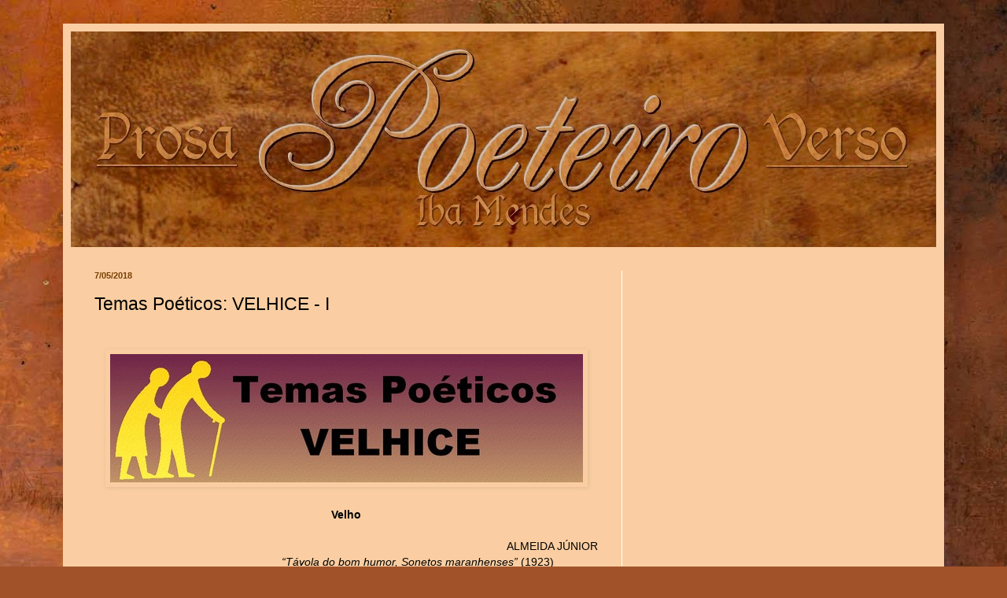

--- FILE ---
content_type: text/html; charset=UTF-8
request_url: http://www.poeteiro.com/2018/07/temas-poeticos-velhice-i.html
body_size: 21200
content:
<!DOCTYPE html>
<html class='v2' dir='ltr' lang='pt-BR'>
<head>
<link href='https://www.blogger.com/static/v1/widgets/335934321-css_bundle_v2.css' rel='stylesheet' type='text/css'/>
<meta content='width=1100' name='viewport'/>
<meta content='text/html; charset=UTF-8' http-equiv='Content-Type'/>
<meta content='blogger' name='generator'/>
<link href='http://www.poeteiro.com/favicon.ico' rel='icon' type='image/x-icon'/>
<link href='http://www.poeteiro.com/2018/07/temas-poeticos-velhice-i.html' rel='canonical'/>
<link rel="alternate" type="application/atom+xml" title="Iba Mendes - Atom" href="http://www.poeteiro.com/feeds/posts/default" />
<link rel="alternate" type="application/rss+xml" title="Iba Mendes - RSS" href="http://www.poeteiro.com/feeds/posts/default?alt=rss" />
<link rel="service.post" type="application/atom+xml" title="Iba Mendes - Atom" href="https://www.blogger.com/feeds/6618034815098105379/posts/default" />

<link rel="alternate" type="application/atom+xml" title="Iba Mendes - Atom" href="http://www.poeteiro.com/feeds/8306261169323053121/comments/default" />
<!--Can't find substitution for tag [blog.ieCssRetrofitLinks]-->
<link href='https://blogger.googleusercontent.com/img/b/R29vZ2xl/AVvXsEi89r2FgJ3qaUhFpRLHfBbJpfm48ICKIdeWSO2HyEPt5YGG1KYhF3f_Xf-shaFdoRnLTdFO8VzdqWRw3MuYEubgmaXfw0zyBx0QKtv2vfFoNKJ_DqetGr2V7trMzvuMWD0AnE1KWCg7oKJv/s1600/taja-temas+-+arial+black+VELHICE-601.jpg' rel='image_src'/>
<meta content='http://www.poeteiro.com/2018/07/temas-poeticos-velhice-i.html' property='og:url'/>
<meta content='Temas Poéticos: VELHICE - I' property='og:title'/>
<meta content='       Velho     ALMEIDA JÚNIOR   “Távola do bom humor, Sonetos maranhenses” (1923)                    Velho! — tu me chamaste, gracejando, ...' property='og:description'/>
<meta content='https://blogger.googleusercontent.com/img/b/R29vZ2xl/AVvXsEi89r2FgJ3qaUhFpRLHfBbJpfm48ICKIdeWSO2HyEPt5YGG1KYhF3f_Xf-shaFdoRnLTdFO8VzdqWRw3MuYEubgmaXfw0zyBx0QKtv2vfFoNKJ_DqetGr2V7trMzvuMWD0AnE1KWCg7oKJv/w1200-h630-p-k-no-nu/taja-temas+-+arial+black+VELHICE-601.jpg' property='og:image'/>
<title>Iba Mendes: Temas Poéticos: VELHICE - I</title>
<style type='text/css'>@font-face{font-family:'Cherry Cream Soda';font-style:normal;font-weight:400;font-display:swap;src:url(//fonts.gstatic.com/s/cherrycreamsoda/v21/UMBIrOxBrW6w2FFyi9paG0fdVdRciQd9A98ZD47H.woff2)format('woff2');unicode-range:U+0000-00FF,U+0131,U+0152-0153,U+02BB-02BC,U+02C6,U+02DA,U+02DC,U+0304,U+0308,U+0329,U+2000-206F,U+20AC,U+2122,U+2191,U+2193,U+2212,U+2215,U+FEFF,U+FFFD;}@font-face{font-family:'Philosopher';font-style:normal;font-weight:400;font-display:swap;src:url(//fonts.gstatic.com/s/philosopher/v21/vEFV2_5QCwIS4_Dhez5jcWBjT0020NqfZ7c.woff2)format('woff2');unicode-range:U+0460-052F,U+1C80-1C8A,U+20B4,U+2DE0-2DFF,U+A640-A69F,U+FE2E-FE2F;}@font-face{font-family:'Philosopher';font-style:normal;font-weight:400;font-display:swap;src:url(//fonts.gstatic.com/s/philosopher/v21/vEFV2_5QCwIS4_Dhez5jcWBqT0020NqfZ7c.woff2)format('woff2');unicode-range:U+0301,U+0400-045F,U+0490-0491,U+04B0-04B1,U+2116;}@font-face{font-family:'Philosopher';font-style:normal;font-weight:400;font-display:swap;src:url(//fonts.gstatic.com/s/philosopher/v21/vEFV2_5QCwIS4_Dhez5jcWBhT0020NqfZ7c.woff2)format('woff2');unicode-range:U+0102-0103,U+0110-0111,U+0128-0129,U+0168-0169,U+01A0-01A1,U+01AF-01B0,U+0300-0301,U+0303-0304,U+0308-0309,U+0323,U+0329,U+1EA0-1EF9,U+20AB;}@font-face{font-family:'Philosopher';font-style:normal;font-weight:400;font-display:swap;src:url(//fonts.gstatic.com/s/philosopher/v21/vEFV2_5QCwIS4_Dhez5jcWBgT0020NqfZ7c.woff2)format('woff2');unicode-range:U+0100-02BA,U+02BD-02C5,U+02C7-02CC,U+02CE-02D7,U+02DD-02FF,U+0304,U+0308,U+0329,U+1D00-1DBF,U+1E00-1E9F,U+1EF2-1EFF,U+2020,U+20A0-20AB,U+20AD-20C0,U+2113,U+2C60-2C7F,U+A720-A7FF;}@font-face{font-family:'Philosopher';font-style:normal;font-weight:400;font-display:swap;src:url(//fonts.gstatic.com/s/philosopher/v21/vEFV2_5QCwIS4_Dhez5jcWBuT0020Nqf.woff2)format('woff2');unicode-range:U+0000-00FF,U+0131,U+0152-0153,U+02BB-02BC,U+02C6,U+02DA,U+02DC,U+0304,U+0308,U+0329,U+2000-206F,U+20AC,U+2122,U+2191,U+2193,U+2212,U+2215,U+FEFF,U+FFFD;}</style>
<style id='page-skin-1' type='text/css'><!--
/*
-----------------------------------------------
Blogger Template Style
Name:     Simple
Designer: Blogger
URL:      www.blogger.com
----------------------------------------------- */
/* Variable definitions
====================
<Variable name="keycolor" description="Main Color" type="color" default="#66bbdd"/>
<Group description="Page Text" selector="body">
<Variable name="body.font" description="Font" type="font"
default="normal normal 12px Arial, Tahoma, Helvetica, FreeSans, sans-serif"/>
<Variable name="body.text.color" description="Text Color" type="color" default="#222222"/>
</Group>
<Group description="Backgrounds" selector=".body-fauxcolumns-outer">
<Variable name="body.background.color" description="Outer Background" type="color" default="#66bbdd"/>
<Variable name="content.background.color" description="Main Background" type="color" default="#ffffff"/>
<Variable name="header.background.color" description="Header Background" type="color" default="transparent"/>
</Group>
<Group description="Links" selector=".main-outer">
<Variable name="link.color" description="Link Color" type="color" default="#2288bb"/>
<Variable name="link.visited.color" description="Visited Color" type="color" default="#888888"/>
<Variable name="link.hover.color" description="Hover Color" type="color" default="#33aaff"/>
</Group>
<Group description="Blog Title" selector=".header h1">
<Variable name="header.font" description="Font" type="font"
default="normal normal 60px Arial, Tahoma, Helvetica, FreeSans, sans-serif"/>
<Variable name="header.text.color" description="Title Color" type="color" default="#3399bb" />
</Group>
<Group description="Blog Description" selector=".header .description">
<Variable name="description.text.color" description="Description Color" type="color"
default="#777777" />
</Group>
<Group description="Tabs Text" selector=".tabs-inner .widget li a">
<Variable name="tabs.font" description="Font" type="font"
default="normal normal 14px Arial, Tahoma, Helvetica, FreeSans, sans-serif"/>
<Variable name="tabs.text.color" description="Text Color" type="color" default="#999999"/>
<Variable name="tabs.selected.text.color" description="Selected Color" type="color" default="#000000"/>
</Group>
<Group description="Tabs Background" selector=".tabs-outer .PageList">
<Variable name="tabs.background.color" description="Background Color" type="color" default="#f5f5f5"/>
<Variable name="tabs.selected.background.color" description="Selected Color" type="color" default="#eeeeee"/>
</Group>
<Group description="Post Title" selector="h3.post-title, .comments h4">
<Variable name="post.title.font" description="Font" type="font"
default="normal normal 22px Arial, Tahoma, Helvetica, FreeSans, sans-serif"/>
</Group>
<Group description="Date Header" selector=".date-header">
<Variable name="date.header.color" description="Text Color" type="color"
default="#000000"/>
<Variable name="date.header.background.color" description="Background Color" type="color"
default="transparent"/>
<Variable name="date.header.font" description="Text Font" type="font"
default="normal bold 11px Arial, Tahoma, Helvetica, FreeSans, sans-serif"/>
<Variable name="date.header.padding" description="Date Header Padding" type="string" default="inherit"/>
<Variable name="date.header.letterspacing" description="Date Header Letter Spacing" type="string" default="inherit"/>
<Variable name="date.header.margin" description="Date Header Margin" type="string" default="inherit"/>
</Group>
<Group description="Post Footer" selector=".post-footer">
<Variable name="post.footer.text.color" description="Text Color" type="color" default="#666666"/>
<Variable name="post.footer.background.color" description="Background Color" type="color"
default="#f9f9f9"/>
<Variable name="post.footer.border.color" description="Shadow Color" type="color" default="#eeeeee"/>
</Group>
<Group description="Gadgets" selector="h2">
<Variable name="widget.title.font" description="Title Font" type="font"
default="normal bold 11px Arial, Tahoma, Helvetica, FreeSans, sans-serif"/>
<Variable name="widget.title.text.color" description="Title Color" type="color" default="#000000"/>
<Variable name="widget.alternate.text.color" description="Alternate Color" type="color" default="#999999"/>
</Group>
<Group description="Images" selector=".main-inner">
<Variable name="image.background.color" description="Background Color" type="color" default="#ffffff"/>
<Variable name="image.border.color" description="Border Color" type="color" default="#eeeeee"/>
<Variable name="image.text.color" description="Caption Text Color" type="color" default="#000000"/>
</Group>
<Group description="Accents" selector=".content-inner">
<Variable name="body.rule.color" description="Separator Line Color" type="color" default="#eeeeee"/>
<Variable name="tabs.border.color" description="Tabs Border Color" type="color" default="#ffffff"/>
</Group>
<Variable name="body.background" description="Body Background" type="background"
color="#ea8c00" default="$(color) none repeat scroll top left"/>
<Variable name="body.background.override" description="Body Background Override" type="string" default=""/>
<Variable name="body.background.gradient.cap" description="Body Gradient Cap" type="url"
default="url(https://resources.blogblog.com/blogblog/data/1kt/simple/gradients_light.png)"/>
<Variable name="body.background.gradient.tile" description="Body Gradient Tile" type="url"
default="url(https://resources.blogblog.com/blogblog/data/1kt/simple/body_gradient_tile_light.png)"/>
<Variable name="content.background.color.selector" description="Content Background Color Selector" type="string" default=".content-inner"/>
<Variable name="content.padding" description="Content Padding" type="length" default="10px" min="0" max="100px"/>
<Variable name="content.padding.horizontal" description="Content Horizontal Padding" type="length" default="10px" min="0" max="100px"/>
<Variable name="content.shadow.spread" description="Content Shadow Spread" type="length" default="40px" min="0" max="100px"/>
<Variable name="content.shadow.spread.webkit" description="Content Shadow Spread (WebKit)" type="length" default="5px" min="0" max="100px"/>
<Variable name="content.shadow.spread.ie" description="Content Shadow Spread (IE)" type="length" default="10px" min="0" max="100px"/>
<Variable name="main.border.width" description="Main Border Width" type="length" default="0" min="0" max="10px"/>
<Variable name="header.background.gradient" description="Header Gradient" type="url" default="none"/>
<Variable name="header.shadow.offset.left" description="Header Shadow Offset Left" type="length" default="-1px" min="-50px" max="50px"/>
<Variable name="header.shadow.offset.top" description="Header Shadow Offset Top" type="length" default="-1px" min="-50px" max="50px"/>
<Variable name="header.shadow.spread" description="Header Shadow Spread" type="length" default="1px" min="0" max="100px"/>
<Variable name="header.padding" description="Header Padding" type="length" default="30px" min="0" max="100px"/>
<Variable name="header.border.size" description="Header Border Size" type="length" default="1px" min="0" max="10px"/>
<Variable name="header.bottom.border.size" description="Header Bottom Border Size" type="length" default="0" min="0" max="10px"/>
<Variable name="header.border.horizontalsize" description="Header Horizontal Border Size" type="length" default="0" min="0" max="10px"/>
<Variable name="description.text.size" description="Description Text Size" type="string" default="140%"/>
<Variable name="tabs.margin.top" description="Tabs Margin Top" type="length" default="0" min="0" max="100px"/>
<Variable name="tabs.margin.side" description="Tabs Side Margin" type="length" default="30px" min="0" max="100px"/>
<Variable name="tabs.background.gradient" description="Tabs Background Gradient" type="url"
default="url(https://resources.blogblog.com/blogblog/data/1kt/simple/gradients_light.png)"/>
<Variable name="tabs.border.width" description="Tabs Border Width" type="length" default="1px" min="0" max="10px"/>
<Variable name="tabs.bevel.border.width" description="Tabs Bevel Border Width" type="length" default="1px" min="0" max="10px"/>
<Variable name="post.margin.bottom" description="Post Bottom Margin" type="length" default="25px" min="0" max="100px"/>
<Variable name="image.border.small.size" description="Image Border Small Size" type="length" default="2px" min="0" max="10px"/>
<Variable name="image.border.large.size" description="Image Border Large Size" type="length" default="5px" min="0" max="10px"/>
<Variable name="page.width.selector" description="Page Width Selector" type="string" default=".region-inner"/>
<Variable name="page.width" description="Page Width" type="string" default="auto"/>
<Variable name="main.section.margin" description="Main Section Margin" type="length" default="15px" min="0" max="100px"/>
<Variable name="main.padding" description="Main Padding" type="length" default="15px" min="0" max="100px"/>
<Variable name="main.padding.top" description="Main Padding Top" type="length" default="30px" min="0" max="100px"/>
<Variable name="main.padding.bottom" description="Main Padding Bottom" type="length" default="30px" min="0" max="100px"/>
<Variable name="paging.background"
color="#facea2"
description="Background of blog paging area" type="background"
default="transparent none no-repeat scroll top center"/>
<Variable name="footer.bevel" description="Bevel border length of footer" type="length" default="0" min="0" max="10px"/>
<Variable name="mobile.background.overlay" description="Mobile Background Overlay" type="string"
default="transparent none repeat scroll top left"/>
<Variable name="mobile.background.size" description="Mobile Background Size" type="string" default="auto"/>
<Variable name="mobile.button.color" description="Mobile Button Color" type="color" default="#ffffff" />
<Variable name="startSide" description="Side where text starts in blog language" type="automatic" default="left"/>
<Variable name="endSide" description="Side where text ends in blog language" type="automatic" default="right"/>
*/
/* Content
----------------------------------------------- */
body {
font: normal normal 13px Philosopher;
color: #000000;
background: #a15229 url(//themes.googleusercontent.com/image?id=12M1ivJRt8gQ_vmsbhD5o--6j-EBRxKGsy7dI7BM7MQOqlYpj4q6qsrZMDDuy4MVBQaC3) no-repeat fixed top center /* Credit: billnoll (http://www.istockphoto.com/googleimages.php?id=6035790&platform=blogger) */;
padding: 0 40px 40px 40px;
}
html body .region-inner {
min-width: 0;
max-width: 100%;
width: auto;
}
h2 {
font-size: 22px;
}
a:link {
text-decoration:none;
color: #000000;
}
a:visited {
text-decoration:none;
color: #502914;
}
a:hover {
text-decoration:underline;
color: #fb7a00;
}
.body-fauxcolumn-outer .fauxcolumn-inner {
background: transparent none repeat scroll top left;
_background-image: none;
}
.body-fauxcolumn-outer .cap-top {
position: absolute;
z-index: 1;
height: 400px;
width: 100%;
}
.body-fauxcolumn-outer .cap-top .cap-left {
width: 100%;
background: transparent none repeat-x scroll top left;
_background-image: none;
}
.content-outer {
-moz-box-shadow: 0 0 40px rgba(0, 0, 0, .15);
-webkit-box-shadow: 0 0 5px rgba(0, 0, 0, .15);
-goog-ms-box-shadow: 0 0 10px #333333;
box-shadow: 0 0 40px rgba(0, 0, 0, .15);
margin-bottom: 1px;
}
.content-inner {
padding: 10px 10px;
}
.content-inner {
background-color: #facea2;
}
/* Header
----------------------------------------------- */
.header-outer {
background: #c74f10 url(http://www.blogblog.com/1kt/simple/gradients_light.png) repeat-x scroll 0 -400px;
_background-image: none;
}
.Header h1 {
font: normal normal 60px 'Trebuchet MS', Trebuchet, sans-serif;
color: #ffffff;
text-shadow: 1px 2px 3px rgba(0, 0, 0, .2);
}
.Header h1 a {
color: #ffffff;
}
.Header .description {
font-size: 140%;
color: #783f04;
}
.header-inner .Header .titlewrapper {
padding: 22px 30px;
}
.header-inner .Header .descriptionwrapper {
padding: 0 30px;
}
/* Tabs
----------------------------------------------- */
.tabs-inner .section:first-child {
border-top: 0 solid #ffffff;
}
.tabs-inner .section:first-child ul {
margin-top: -0;
border-top: 0 solid #ffffff;
border-left: 0 solid #ffffff;
border-right: 0 solid #ffffff;
}
.tabs-inner .widget ul {
background: #ffffff url(http://www.blogblog.com/1kt/simple/gradients_light.png) repeat-x scroll 0 -800px;
_background-image: none;
border-bottom: 1px solid #ffffff;
margin-top: 0;
margin-left: -30px;
margin-right: -30px;
}
.tabs-inner .widget li a {
display: inline-block;
padding: .6em 1em;
font: normal normal 14px Cherry Cream Soda;
color: #b45f06;
border-left: 1px solid #facea2;
border-right: 1px solid #ffffff;
}
.tabs-inner .widget li:first-child a {
border-left: none;
}
.tabs-inner .widget li.selected a, .tabs-inner .widget li a:hover {
color: #000000;
background-color: #ffffff;
text-decoration: none;
}
/* Columns
----------------------------------------------- */
.main-outer {
border-top: 0 solid #ffffff;
}
.fauxcolumn-left-outer .fauxcolumn-inner {
border-right: 1px solid #ffffff;
}
.fauxcolumn-right-outer .fauxcolumn-inner {
border-left: 1px solid #ffffff;
}
/* Headings
----------------------------------------------- */
div.widget > h2,
div.widget h2.title {
margin: 0 0 1em 0;
font: normal bold 13px 'Trebuchet MS', Trebuchet, sans-serif;
color: #000000;
}
/* Widgets
----------------------------------------------- */
.widget .zippy {
color: transparent;
text-shadow: 2px 2px 1px rgba(0, 0, 0, .1);
}
.widget .popular-posts ul {
list-style: none;
}
/* Posts
----------------------------------------------- */
h2.date-header {
font: normal bold 11px Arial, Tahoma, Helvetica, FreeSans, sans-serif;
}
.date-header span {
background-color: transparent;
color: #783f04;
padding: inherit;
letter-spacing: inherit;
margin: inherit;
}
.main-inner {
padding-top: 30px;
padding-bottom: 30px;
}
.main-inner .column-center-inner {
padding: 0 15px;
}
.main-inner .column-center-inner .section {
margin: 0 15px;
}
.post {
margin: 0 0 25px 0;
}
h3.post-title, .comments h4 {
font: normal normal 23px Verdana, Geneva, sans-serif;
margin: .75em 0 0;
}
.post-body {
font-size: 110%;
line-height: 1.4;
position: relative;
}
.post-body img, .post-body .tr-caption-container, .Profile img, .Image img,
.BlogList .item-thumbnail img {
padding: 2px;
background: rgba(0, 0, 0, 0);
border: 1px solid rgba(0, 0, 0, 0);
-moz-box-shadow: 1px 1px 5px rgba(0, 0, 0, .1);
-webkit-box-shadow: 1px 1px 5px rgba(0, 0, 0, .1);
box-shadow: 1px 1px 5px rgba(0, 0, 0, .1);
}
.post-body img, .post-body .tr-caption-container {
padding: 5px;
}
.post-body .tr-caption-container {
color: rgba(0, 0, 0, 0);
}
.post-body .tr-caption-container img {
padding: 0;
background: transparent;
border: none;
-moz-box-shadow: 0 0 0 rgba(0, 0, 0, .1);
-webkit-box-shadow: 0 0 0 rgba(0, 0, 0, .1);
box-shadow: 0 0 0 rgba(0, 0, 0, .1);
}
.post-header {
margin: 0 0 1.5em;
line-height: 1.6;
font-size: 90%;
}
.post-footer {
margin: 20px -2px 0;
padding: 5px 10px;
color: #783f04;
background-color: #facea2;
border-bottom: 1px solid #000000;
line-height: 1.6;
font-size: 90%;
}
#comments .comment-author {
padding-top: 1.5em;
border-top: 1px solid #ffffff;
background-position: 0 1.5em;
}
#comments .comment-author:first-child {
padding-top: 0;
border-top: none;
}
.avatar-image-container {
margin: .2em 0 0;
}
#comments .avatar-image-container img {
border: 1px solid rgba(0, 0, 0, 0);
}
/* Comments
----------------------------------------------- */
.comments .comments-content .icon.blog-author {
background-repeat: no-repeat;
background-image: url([data-uri]);
}
.comments .comments-content .loadmore a {
border-top: 1px solid transparent;
border-bottom: 1px solid transparent;
}
.comments .comment-thread.inline-thread {
background-color: #facea2;
}
.comments .continue {
border-top: 2px solid transparent;
}
/* Accents
---------------------------------------------- */
.section-columns td.columns-cell {
border-left: 1px solid #ffffff;
}
.blog-pager {
background: transparent none no-repeat scroll top center;
}
.blog-pager-older-link, .home-link,
.blog-pager-newer-link {
background-color: #facea2;
padding: 5px;
}
.footer-outer {
border-top: 0 dashed #bbbbbb;
}
/* Mobile
----------------------------------------------- */
body.mobile  {
background-size: auto;
}
.mobile .body-fauxcolumn-outer {
background: transparent none repeat scroll top left;
}
.mobile .body-fauxcolumn-outer .cap-top {
background-size: 100% auto;
}
.mobile .content-outer {
-webkit-box-shadow: 0 0 3px rgba(0, 0, 0, .15);
box-shadow: 0 0 3px rgba(0, 0, 0, .15);
}
.mobile .tabs-inner .widget ul {
margin-left: 0;
margin-right: 0;
}
.mobile .post {
margin: 0;
}
.mobile .main-inner .column-center-inner .section {
margin: 0;
}
.mobile .date-header span {
padding: 0.1em 10px;
margin: 0 -10px;
}
.mobile h3.post-title {
margin: 0;
}
.mobile .blog-pager {
background: transparent none no-repeat scroll top center;
}
.mobile .footer-outer {
border-top: none;
}
.mobile .main-inner, .mobile .footer-inner {
background-color: #facea2;
}
.mobile-index-contents {
color: #000000;
}
.mobile-link-button {
background-color: #000000;
}
.mobile-link-button a:link, .mobile-link-button a:visited {
color: #fb7a00;
}
.mobile .tabs-inner .section:first-child {
border-top: none;
}
.mobile .tabs-inner .PageList .widget-content {
background-color: #ffffff;
color: #000000;
border-top: 1px solid #ffffff;
border-bottom: 1px solid #ffffff;
}
.mobile .tabs-inner .PageList .widget-content .pagelist-arrow {
border-left: 1px solid #ffffff;
}
#navbar-iframe{height: 0px; visibility: hidden; display: none;}
--></style>
<style id='template-skin-1' type='text/css'><!--
body {
min-width: 1120px;
}
.content-outer, .content-fauxcolumn-outer, .region-inner {
min-width: 1120px;
max-width: 1120px;
_width: 1120px;
}
.main-inner .columns {
padding-left: 0;
padding-right: 400px;
}
.main-inner .fauxcolumn-center-outer {
left: 0;
right: 400px;
/* IE6 does not respect left and right together */
_width: expression(this.parentNode.offsetWidth -
parseInt("0") -
parseInt("400px") + 'px');
}
.main-inner .fauxcolumn-left-outer {
width: 0;
}
.main-inner .fauxcolumn-right-outer {
width: 400px;
}
.main-inner .column-left-outer {
width: 0;
right: 100%;
margin-left: -0;
}
.main-inner .column-right-outer {
width: 400px;
margin-right: -400px;
}
#layout {
min-width: 0;
}
#layout .content-outer {
min-width: 0;
width: 800px;
}
#layout .region-inner {
min-width: 0;
width: auto;
}
body#layout div.add_widget {
padding: 8px;
}
body#layout div.add_widget a {
margin-left: 32px;
}
--></style>
<style>
    body {background-image:url(\/\/themes.googleusercontent.com\/image?id=12M1ivJRt8gQ_vmsbhD5o--6j-EBRxKGsy7dI7BM7MQOqlYpj4q6qsrZMDDuy4MVBQaC3);}
    
@media (max-width: 200px) { body {background-image:url(\/\/themes.googleusercontent.com\/image?id=12M1ivJRt8gQ_vmsbhD5o--6j-EBRxKGsy7dI7BM7MQOqlYpj4q6qsrZMDDuy4MVBQaC3&options=w200);}}
@media (max-width: 400px) and (min-width: 201px) { body {background-image:url(\/\/themes.googleusercontent.com\/image?id=12M1ivJRt8gQ_vmsbhD5o--6j-EBRxKGsy7dI7BM7MQOqlYpj4q6qsrZMDDuy4MVBQaC3&options=w400);}}
@media (max-width: 800px) and (min-width: 401px) { body {background-image:url(\/\/themes.googleusercontent.com\/image?id=12M1ivJRt8gQ_vmsbhD5o--6j-EBRxKGsy7dI7BM7MQOqlYpj4q6qsrZMDDuy4MVBQaC3&options=w800);}}
@media (max-width: 1200px) and (min-width: 801px) { body {background-image:url(\/\/themes.googleusercontent.com\/image?id=12M1ivJRt8gQ_vmsbhD5o--6j-EBRxKGsy7dI7BM7MQOqlYpj4q6qsrZMDDuy4MVBQaC3&options=w1200);}}
/* Last tag covers anything over one higher than the previous max-size cap. */
@media (min-width: 1201px) { body {background-image:url(\/\/themes.googleusercontent.com\/image?id=12M1ivJRt8gQ_vmsbhD5o--6j-EBRxKGsy7dI7BM7MQOqlYpj4q6qsrZMDDuy4MVBQaC3&options=w1600);}}
  </style>
<link href='https://www.blogger.com/dyn-css/authorization.css?targetBlogID=6618034815098105379&amp;zx=ae60e0ee-69db-4c63-8d3a-d7067706c137' media='none' onload='if(media!=&#39;all&#39;)media=&#39;all&#39;' rel='stylesheet'/><noscript><link href='https://www.blogger.com/dyn-css/authorization.css?targetBlogID=6618034815098105379&amp;zx=ae60e0ee-69db-4c63-8d3a-d7067706c137' rel='stylesheet'/></noscript>
<meta name='google-adsense-platform-account' content='ca-host-pub-1556223355139109'/>
<meta name='google-adsense-platform-domain' content='blogspot.com'/>

<!-- data-ad-client=ca-pub-6775639375588001 -->

</head>
<body class='loading'>
<div class='navbar section' id='navbar' name='Navbar'><div class='widget Navbar' data-version='1' id='Navbar1'><script type="text/javascript">
    function setAttributeOnload(object, attribute, val) {
      if(window.addEventListener) {
        window.addEventListener('load',
          function(){ object[attribute] = val; }, false);
      } else {
        window.attachEvent('onload', function(){ object[attribute] = val; });
      }
    }
  </script>
<div id="navbar-iframe-container"></div>
<script type="text/javascript" src="https://apis.google.com/js/platform.js"></script>
<script type="text/javascript">
      gapi.load("gapi.iframes:gapi.iframes.style.bubble", function() {
        if (gapi.iframes && gapi.iframes.getContext) {
          gapi.iframes.getContext().openChild({
              url: 'https://www.blogger.com/navbar/6618034815098105379?po\x3d8306261169323053121\x26origin\x3dhttp://www.poeteiro.com',
              where: document.getElementById("navbar-iframe-container"),
              id: "navbar-iframe"
          });
        }
      });
    </script><script type="text/javascript">
(function() {
var script = document.createElement('script');
script.type = 'text/javascript';
script.src = '//pagead2.googlesyndication.com/pagead/js/google_top_exp.js';
var head = document.getElementsByTagName('head')[0];
if (head) {
head.appendChild(script);
}})();
</script>
</div></div>
<div class='body-fauxcolumns'>
<div class='fauxcolumn-outer body-fauxcolumn-outer'>
<div class='cap-top'>
<div class='cap-left'></div>
<div class='cap-right'></div>
</div>
<div class='fauxborder-left'>
<div class='fauxborder-right'></div>
<div class='fauxcolumn-inner'>
</div>
</div>
<div class='cap-bottom'>
<div class='cap-left'></div>
<div class='cap-right'></div>
</div>
</div>
</div>
<div class='content'>
<div class='content-fauxcolumns'>
<div class='fauxcolumn-outer content-fauxcolumn-outer'>
<div class='cap-top'>
<div class='cap-left'></div>
<div class='cap-right'></div>
</div>
<div class='fauxborder-left'>
<div class='fauxborder-right'></div>
<div class='fauxcolumn-inner'>
</div>
</div>
<div class='cap-bottom'>
<div class='cap-left'></div>
<div class='cap-right'></div>
</div>
</div>
</div>
<div class='content-outer'>
<div class='content-cap-top cap-top'>
<div class='cap-left'></div>
<div class='cap-right'></div>
</div>
<div class='fauxborder-left content-fauxborder-left'>
<div class='fauxborder-right content-fauxborder-right'></div>
<div class='content-inner'>
<header>
<div class='header-outer'>
<div class='header-cap-top cap-top'>
<div class='cap-left'></div>
<div class='cap-right'></div>
</div>
<div class='fauxborder-left header-fauxborder-left'>
<div class='fauxborder-right header-fauxborder-right'></div>
<div class='region-inner header-inner'>
<div class='header section' id='header' name='Cabeçalho'><div class='widget Header' data-version='1' id='Header1'>
<div id='header-inner'>
<a href='http://www.poeteiro.com/' style='display: block'>
<img alt='Iba Mendes' height='274px; ' id='Header1_headerimg' src='https://blogger.googleusercontent.com/img/b/R29vZ2xl/AVvXsEjD1ZRM4w-CP0FCVjPGZKx5Xn0YsVlJBBNTGhYacpoZQ91bPdeXXG5qNgG7vzHShdpfhJKA9VflbseiaHyQDKI3xXl967dIxAGpdQNxMYL21rIbQBw6EvRnPR83odEhkIKYoEo4na6Yypo/s1600/HD-POEDEIRO-2.jpg' style='display: block' width='1100px; '/>
</a>
</div>
</div></div>
</div>
</div>
<div class='header-cap-bottom cap-bottom'>
<div class='cap-left'></div>
<div class='cap-right'></div>
</div>
</div>
</header>
<div class='tabs-outer'>
<div class='tabs-cap-top cap-top'>
<div class='cap-left'></div>
<div class='cap-right'></div>
</div>
<div class='fauxborder-left tabs-fauxborder-left'>
<div class='fauxborder-right tabs-fauxborder-right'></div>
<div class='region-inner tabs-inner'>
<div class='tabs no-items section' id='crosscol' name='Entre colunas'></div>
<div class='tabs no-items section' id='crosscol-overflow' name='Cross-Column 2'></div>
</div>
</div>
<div class='tabs-cap-bottom cap-bottom'>
<div class='cap-left'></div>
<div class='cap-right'></div>
</div>
</div>
<div class='main-outer'>
<div class='main-cap-top cap-top'>
<div class='cap-left'></div>
<div class='cap-right'></div>
</div>
<div class='fauxborder-left main-fauxborder-left'>
<div class='fauxborder-right main-fauxborder-right'></div>
<div class='region-inner main-inner'>
<div class='columns fauxcolumns'>
<div class='fauxcolumn-outer fauxcolumn-center-outer'>
<div class='cap-top'>
<div class='cap-left'></div>
<div class='cap-right'></div>
</div>
<div class='fauxborder-left'>
<div class='fauxborder-right'></div>
<div class='fauxcolumn-inner'>
</div>
</div>
<div class='cap-bottom'>
<div class='cap-left'></div>
<div class='cap-right'></div>
</div>
</div>
<div class='fauxcolumn-outer fauxcolumn-left-outer'>
<div class='cap-top'>
<div class='cap-left'></div>
<div class='cap-right'></div>
</div>
<div class='fauxborder-left'>
<div class='fauxborder-right'></div>
<div class='fauxcolumn-inner'>
</div>
</div>
<div class='cap-bottom'>
<div class='cap-left'></div>
<div class='cap-right'></div>
</div>
</div>
<div class='fauxcolumn-outer fauxcolumn-right-outer'>
<div class='cap-top'>
<div class='cap-left'></div>
<div class='cap-right'></div>
</div>
<div class='fauxborder-left'>
<div class='fauxborder-right'></div>
<div class='fauxcolumn-inner'>
</div>
</div>
<div class='cap-bottom'>
<div class='cap-left'></div>
<div class='cap-right'></div>
</div>
</div>
<!-- corrects IE6 width calculation -->
<div class='columns-inner'>
<div class='column-center-outer'>
<div class='column-center-inner'>
<div class='main section' id='main' name='Principal'><div class='widget Blog' data-version='1' id='Blog1'>
<div class='blog-posts hfeed'>

          <div class="date-outer">
        
<h2 class='date-header'><span>7/05/2018</span></h2>

          <div class="date-posts">
        
<div class='post-outer'>
<div class='post hentry uncustomized-post-template' itemprop='blogPost' itemscope='itemscope' itemtype='http://schema.org/BlogPosting'>
<meta content='https://blogger.googleusercontent.com/img/b/R29vZ2xl/AVvXsEi89r2FgJ3qaUhFpRLHfBbJpfm48ICKIdeWSO2HyEPt5YGG1KYhF3f_Xf-shaFdoRnLTdFO8VzdqWRw3MuYEubgmaXfw0zyBx0QKtv2vfFoNKJ_DqetGr2V7trMzvuMWD0AnE1KWCg7oKJv/s1600/taja-temas+-+arial+black+VELHICE-601.jpg' itemprop='image_url'/>
<meta content='6618034815098105379' itemprop='blogId'/>
<meta content='8306261169323053121' itemprop='postId'/>
<a name='8306261169323053121'></a>
<h3 class='post-title entry-title' itemprop='name'>
Temas Poéticos: VELHICE - I
</h3>
<div class='post-header'>
<div class='post-header-line-1'></div>
<iframe allowTransparency='true' frameborder='0' scrolling='no' src='http://www.facebook.com/plugins/like.php?href=http://www.poeteiro.com/2018/07/temas-poeticos-velhice-i.html&send=false&layout=button_count&show_faces=false&width=90&action=like&font=arial&colorscheme=light&height=21' style='border:none; overflow:hidden; width:90px; height:21px;'></iframe>
</div>
<div class='post-body entry-content' id='post-body-8306261169323053121' itemprop='description articleBody'>
<div class="separator" style="clear: both; text-align: center;">
<a href="https://blogger.googleusercontent.com/img/b/R29vZ2xl/AVvXsEi89r2FgJ3qaUhFpRLHfBbJpfm48ICKIdeWSO2HyEPt5YGG1KYhF3f_Xf-shaFdoRnLTdFO8VzdqWRw3MuYEubgmaXfw0zyBx0QKtv2vfFoNKJ_DqetGr2V7trMzvuMWD0AnE1KWCg7oKJv/s1600/taja-temas+-+arial+black+VELHICE-601.jpg" imageanchor="1" style="margin-left: 1em; margin-right: 1em;"><img border="0" data-original-height="163" data-original-width="601" src="https://blogger.googleusercontent.com/img/b/R29vZ2xl/AVvXsEi89r2FgJ3qaUhFpRLHfBbJpfm48ICKIdeWSO2HyEPt5YGG1KYhF3f_Xf-shaFdoRnLTdFO8VzdqWRw3MuYEubgmaXfw0zyBx0QKtv2vfFoNKJ_DqetGr2V7trMzvuMWD0AnE1KWCg7oKJv/s1600/taja-temas+-+arial+black+VELHICE-601.jpg" /></a></div>
<div style="text-align: center;">
<br /></div>
<div style="text-align: center;">
</div>
<div align="center" class="MsoNoSpacing" style="text-align: center;">
<span style="font-family: Trebuchet MS, sans-serif;"><b style="mso-bidi-font-weight: normal;">Velho</b><o:p></o:p></span></div>
<div align="center" class="MsoNoSpacing" style="text-align: center;">
<br /></div>
<div align="right" class="MsoNoSpacing" style="text-align: right;">
<span style="font-family: Trebuchet MS, sans-serif;">ALMEIDA JÚNIOR<o:p></o:p></span></div>
<div align="right" class="MsoNoSpacing" style="text-align: right;">
<span style="font-family: Trebuchet MS, sans-serif;"><i style="mso-bidi-font-style: normal;">&#8220;Távola do bom humor, Sonetos maranhenses&#8221; </i>(1923)<span style="mso-tab-count: 1;">&nbsp;&nbsp;&nbsp;&nbsp;&nbsp;&nbsp;&nbsp;&nbsp;&nbsp;&nbsp;&nbsp;&nbsp;&nbsp;&nbsp; </span><o:p></o:p></span></div>
<div align="center" class="MsoNoSpacing" style="text-align: center;">
<br /></div>
<div align="center" class="MsoNoSpacing" style="text-align: center;">
<span style="font-family: Trebuchet MS, sans-serif;">Velho! &#8212; tu me
chamaste, gracejando,<o:p></o:p></span></div>
<div align="center" class="MsoNoSpacing" style="text-align: center;">
<span style="font-family: Trebuchet MS, sans-serif;">Quando te disse
ter vinte dois anos!<o:p></o:p></span></div>
<div align="center" class="MsoNoSpacing" style="text-align: center;">
<span style="font-family: Trebuchet MS, sans-serif;">Estou velhinho,
sim, de desenganos...<o:p></o:p></span></div>
<div align="center" class="MsoNoSpacing" style="text-align: center;">
<span style="font-family: Trebuchet MS, sans-serif;">E de ilusões as
barbas vou pintando...<o:p></o:p></span></div>
<div align="center" class="MsoNoSpacing" style="text-align: center;">
<br /></div>
<div align="center" class="MsoNoSpacing" style="text-align: center;">
<span style="font-family: Trebuchet MS, sans-serif;">Mas tu também
virás na mesma estrada,<o:p></o:p></span></div>
<div align="center" class="MsoNoSpacing" style="text-align: center;">
<span style="font-family: Trebuchet MS, sans-serif;">E colherás a neve
dos caminhos...<o:p></o:p></span></div>
<div align="center" class="MsoNoSpacing" style="text-align: center;">
<span style="font-family: Trebuchet MS, sans-serif;">E quando longa for
nossa jornada,<o:p></o:p></span></div>
<div align="center" class="MsoNoSpacing" style="text-align: center;">
<span style="font-family: Trebuchet MS, sans-serif;">Como estaremos
velhos...<span style="mso-spacerun: yes;">&nbsp; </span>tão velhinhos!<o:p></o:p></span></div>
<div align="center" class="MsoNoSpacing" style="text-align: center;">
<br /></div>
<div align="center" class="MsoNoSpacing" style="text-align: center;">
<span style="font-family: Trebuchet MS, sans-serif;">Então, querida,
trêmulos, juntinhos,<o:p></o:p></span></div>
<div align="center" class="MsoNoSpacing" style="text-align: center;">
<span style="font-family: Trebuchet MS, sans-serif;">De olhar nublado,
riso doce e franco,<o:p></o:p></span></div>
<div align="center" class="MsoNoSpacing" style="text-align: center;">
<span style="font-family: Trebuchet MS, sans-serif;">Nós viveremos só
para os netinhos,<o:p></o:p></span></div>
<div align="center" class="MsoNoSpacing" style="text-align: center;">
<br /></div>
<div align="center" class="MsoNoSpacing" style="text-align: center;">
<span style="font-family: Trebuchet MS, sans-serif;">Contando
histórias, lendas de tiranos:<o:p></o:p></span></div>
<div align="center" class="MsoNoSpacing" style="text-align: center;">
<span style="font-family: Trebuchet MS, sans-serif;">Eu beijarei o teu
cabelo branco...<o:p></o:p></span></div>
<div align="center" class="MsoNoSpacing" style="text-align: center;">
<span style="font-family: Trebuchet MS, sans-serif;">Tu lembrarás os
meus vinte e dois anos!<o:p></o:p></span></div>
<div align="center" class="MsoNoSpacing" style="text-align: center;">
<br /></div>
<div align="center" class="MsoNoSpacing" style="text-align: center;">
<span style="font-family: Trebuchet MS, sans-serif;">&#9733;&#9733;&#9733;<o:p></o:p></span></div>
<div align="center" class="MsoNoSpacing" style="text-align: center;">
<br /></div>
<div align="center" class="MsoNoSpacing" style="text-align: center;">
<span style="font-family: Trebuchet MS, sans-serif;"><b style="mso-bidi-font-weight: normal;">Envelhecendo</b><o:p></o:p></span></div>
<div align="center" class="MsoNoSpacing" style="text-align: center;">
<span style="font-family: Trebuchet MS, sans-serif;">(<i style="mso-bidi-font-style: normal;">A Luís Murat</i>)<o:p></o:p></span></div>
<div align="center" class="MsoNoSpacing" style="text-align: center;">
<br /></div>
<div align="right" class="MsoNoSpacing" style="text-align: right;">
<span style="font-family: Trebuchet MS, sans-serif;">EMÍLIO DE MENEZES<o:p></o:p></span></div>
<div align="center" class="MsoNoSpacing" style="text-align: center;">
<br /></div>
<div align="center" class="MsoNoSpacing" style="text-align: center;">
<span style="font-family: Trebuchet MS, sans-serif;">Tomba às vezes meu
ser. De tropeço a tropeço,<o:p></o:p></span></div>
<div align="center" class="MsoNoSpacing" style="text-align: center;">
<span style="font-family: Trebuchet MS, sans-serif;">Unidos, alma e
corpo, ambos rolando vão.<o:p></o:p></span></div>
<div align="center" class="MsoNoSpacing" style="text-align: center;">
<span style="font-family: Trebuchet MS, sans-serif;">É o abismo e eu
não sei se cresço ou se decresço,<o:p></o:p></span></div>
<div align="center" class="MsoNoSpacing" style="text-align: center;">
<span style="font-family: Trebuchet MS, sans-serif;">À proporção do
mal, do bem à proporção.<o:p></o:p></span></div>
<div align="center" class="MsoNoSpacing" style="text-align: center;">
<br /></div>
<div align="center" class="MsoNoSpacing" style="text-align: center;">
<span style="font-family: Trebuchet MS, sans-serif;">Sobe às vezes meu
ser. De arremesso a arremesso,<o:p></o:p></span></div>
<div align="center" class="MsoNoSpacing" style="text-align: center;">
<span style="font-family: Trebuchet MS, sans-serif;">Unidos, estro e
pulso, ambos fogem ao chão<o:p></o:p></span></div>
<div align="center" class="MsoNoSpacing" style="text-align: center;">
<span style="font-family: Trebuchet MS, sans-serif;">E eu ora encaro a
luz, ora à luz estremeço.<o:p></o:p></span></div>
<div align="center" class="MsoNoSpacing" style="text-align: center;">
<span style="font-family: Trebuchet MS, sans-serif;">E não sei onde o
mal e o bem me levarão.<o:p></o:p></span></div>
<div align="center" class="MsoNoSpacing" style="text-align: center;">
<br /></div>
<div align="center" class="MsoNoSpacing" style="text-align: center;">
<span style="font-family: Trebuchet MS, sans-serif;">Fim, qual deles
será? Qual deles é começo?<o:p></o:p></span></div>
<div align="center" class="MsoNoSpacing" style="text-align: center;">
<span style="font-family: Trebuchet MS, sans-serif;">Prêmio, qual deles
é? Qual deles é expiação?<o:p></o:p></span></div>
<div align="center" class="MsoNoSpacing" style="text-align: center;">
<span style="font-family: Trebuchet MS, sans-serif;">Por qual deles
ventura ou castigo mereço?<o:p></o:p></span></div>
<div align="center" class="MsoNoSpacing" style="text-align: center;">
<br /></div>
<div align="center" class="MsoNoSpacing" style="text-align: center;">
<span style="font-family: Trebuchet MS, sans-serif;">Ante o perpétuo
sim, e ante o perpétuo não,<o:p></o:p></span></div>
<div align="center" class="MsoNoSpacing" style="text-align: center;">
<span style="font-family: Trebuchet MS, sans-serif;">Do bem que sempre
fiz, nunca busquei o preço,<o:p></o:p></span></div>
<div align="center" class="MsoNoSpacing" style="text-align: center;">
<span style="font-family: Trebuchet MS, sans-serif;">Do mal que nunca
fiz, sofro a condenação.<o:p></o:p></span></div>
<div align="center" class="MsoNoSpacing" style="text-align: center;">
<br /></div>
<div align="center" class="MsoNoSpacing" style="text-align: center;">
<span style="font-family: Trebuchet MS, sans-serif;">&#9733;&#9733;&#9733;<o:p></o:p></span></div>
<div align="center" class="MsoNoSpacing" style="text-align: center;">
<br /></div>
<div align="center" class="MsoNoSpacing" style="text-align: center;">
<b style="mso-bidi-font-weight: normal;"><span style="font-family: Trebuchet MS, sans-serif;">O velhinho<o:p></o:p></span></b></div>
<div align="center" class="MsoNoSpacing" style="text-align: center;">
<span style="font-family: Trebuchet MS, sans-serif;">(<i style="mso-bidi-font-style: normal;">A J. César Machado</i>)<o:p></o:p></span></div>
<div align="center" class="MsoNoSpacing" style="text-align: center;">
<br /></div>
<div align="right" class="MsoNoSpacing" style="text-align: right;">
<span style="font-family: Trebuchet MS, sans-serif;">ANTÔNIO CRESPO<o:p></o:p></span></div>
<div align="right" class="MsoNoSpacing" style="text-align: right;">
<span style="font-family: Trebuchet MS, sans-serif;"><i style="mso-bidi-font-style: normal;">"Noturnos"</i> (1882)<o:p></o:p></span></div>
<div align="center" class="MsoNoSpacing" style="text-align: center;">
<br /></div>
<div align="center" class="MsoNoSpacing" style="text-align: center;">
<span style="font-family: Trebuchet MS, sans-serif;">Aquele que ali vai
triste e cansado<o:p></o:p></span></div>
<div align="center" class="MsoNoSpacing" style="text-align: center;">
<span style="font-family: Trebuchet MS, sans-serif;">E mais tremente
que os juncais do brejo.<o:p></o:p></span></div>
<div align="center" class="MsoNoSpacing" style="text-align: center;">
<span style="font-family: Trebuchet MS, sans-serif;">Foi outrora o mais
belo e o mais amado<o:p></o:p></span></div>
<div align="center" class="MsoNoSpacing" style="text-align: center;">
<span style="font-family: Trebuchet MS, sans-serif;">Entre os moços do
antigo lugarejo.<o:p></o:p></span></div>
<div align="center" class="MsoNoSpacing" style="text-align: center;">
<br /></div>
<div align="center" class="MsoNoSpacing" style="text-align: center;">
<span style="font-family: Trebuchet MS, sans-serif;">Nas fitas desse
lábio desmaiado<o:p></o:p></span></div>
<div align="center" class="MsoNoSpacing" style="text-align: center;">
<span style="font-family: Trebuchet MS, sans-serif;">Quantas mulheres
trêmulas de pejo<o:p></o:p></span></div>
<div align="center" class="MsoNoSpacing" style="text-align: center;">
<span style="font-family: Trebuchet MS, sans-serif;">Não sorveram os
néctares do beijo<o:p></o:p></span></div>
<div align="center" class="MsoNoSpacing" style="text-align: center;">
<span style="font-family: Trebuchet MS, sans-serif;">Dos trigais sobre
o leito perfumado!<o:p></o:p></span></div>
<div align="center" class="MsoNoSpacing" style="text-align: center;">
<br /></div>
<div align="center" class="MsoNoSpacing" style="text-align: center;">
<span style="font-family: Trebuchet MS, sans-serif;">Hoje é velhinho, e
fala dos franceses<o:p></o:p></span></div>
<div align="center" class="MsoNoSpacing" style="text-align: center;">
<span style="font-family: Trebuchet MS, sans-serif;">Aos rapazes da
escola, e às raparigas<o:p></o:p></span></div>
<div align="center" class="MsoNoSpacing" style="text-align: center;">
<span style="font-family: Trebuchet MS, sans-serif;">Que não cansam de
ouvi-lo... As mais das vezes<o:p></o:p></span></div>
<div align="center" class="MsoNoSpacing" style="text-align: center;">
<br /></div>
<div align="center" class="MsoNoSpacing" style="text-align: center;">
<span style="font-family: Trebuchet MS, sans-serif;">Sobre a ponte,
sozinho, ouve as cantigas<o:p></o:p></span></div>
<div align="center" class="MsoNoSpacing" style="text-align: center;">
<span style="font-family: Trebuchet MS, sans-serif;">Das que lavam no
rio, e o olhar estende<o:p></o:p></span></div>
<div align="center" class="MsoNoSpacing" style="text-align: center;">
<span style="font-family: Trebuchet MS, sans-serif;">Ao sol que ao
longe na agonia esplende...<o:p></o:p></span></div>
<div align="center" class="MsoNoSpacing" style="text-align: center;">
<br /></div>
<div align="center" class="MsoNoSpacing" style="text-align: center;">
<span style="font-family: Trebuchet MS, sans-serif;">&#9733;&#9733;&#9733;<o:p></o:p></span></div>
<div align="center" class="MsoNoSpacing" style="text-align: center;">
<br /></div>
<div align="center" class="MsoNoSpacing" style="text-align: center;">
<b style="mso-bidi-font-weight: normal;"><span style="font-family: Trebuchet MS, sans-serif;">Velhice verdejante<o:p></o:p></span></b></div>
<div align="center" class="MsoNoSpacing" style="text-align: center;">
<br /></div>
<div align="right" class="MsoNoSpacing" style="text-align: right;">
<span style="font-family: Trebuchet MS, sans-serif;">LUÍS DELFINO<o:p></o:p></span></div>
<div align="right" class="MsoNoSpacing" style="text-align: right;">
<span style="font-family: Trebuchet MS, sans-serif;"><i style="mso-bidi-font-style: normal;">&#8220;Rosas Negras&#8221; </i>(1938)<o:p></o:p></span></div>
<div align="center" class="MsoNoSpacing" style="text-align: center;">
<br /></div>
<div align="center" class="MsoNoSpacing" style="text-align: center;">
<span style="font-family: Trebuchet MS, sans-serif;">Noventa e tantos
anos ela tinha,<o:p></o:p></span></div>
<div align="center" class="MsoNoSpacing" style="text-align: center;">
<span style="font-family: Trebuchet MS, sans-serif;">Sem ter as nuvens
dessa grande idade:<o:p></o:p></span></div>
<div align="center" class="MsoNoSpacing" style="text-align: center;">
<span style="font-family: Trebuchet MS, sans-serif;">Guardara a força,
a chama, a mocidade<o:p></o:p></span></div>
<div align="center" class="MsoNoSpacing" style="text-align: center;">
<span style="font-family: Trebuchet MS, sans-serif;">Da alma, que tanta
gente perde asinha.<o:p></o:p></span></div>
<div align="center" class="MsoNoSpacing" style="text-align: center;">
<br /></div>
<div align="center" class="MsoNoSpacing" style="text-align: center;">
<span style="font-family: Trebuchet MS, sans-serif;">Viveu na paz da
pérola marinha,<o:p></o:p></span></div>
<div align="center" class="MsoNoSpacing" style="text-align: center;">
<span style="font-family: Trebuchet MS, sans-serif;">Que ouve de longe
o grito à tempestade,<o:p></o:p></span></div>
<div align="center" class="MsoNoSpacing" style="text-align: center;">
<span style="font-family: Trebuchet MS, sans-serif;">E foi da extensa
vida à eternidade<o:p></o:p></span></div>
<div align="center" class="MsoNoSpacing" style="text-align: center;">
<span style="font-family: Trebuchet MS, sans-serif;">Como quem para um
certo fim caminha.<o:p></o:p></span></div>
<div align="center" class="MsoNoSpacing" style="text-align: center;">
<br /></div>
<div align="center" class="MsoNoSpacing" style="text-align: center;">
<span style="font-family: Trebuchet MS, sans-serif;">Por ser magra,
mais alta parecia;<o:p></o:p></span></div>
<div align="center" class="MsoNoSpacing" style="text-align: center;">
<span style="font-family: Trebuchet MS, sans-serif;">Era como uma seta
na estatura:<o:p></o:p></span></div>
<div align="center" class="MsoNoSpacing" style="text-align: center;">
<span style="font-family: Trebuchet MS, sans-serif;">&#8212; Flexível,
grácil, longa, reta, esguia.<o:p></o:p></span></div>
<div align="center" class="MsoNoSpacing" style="text-align: center;">
<br /></div>
<div align="center" class="MsoNoSpacing" style="text-align: center;">
<span style="font-family: Trebuchet MS, sans-serif;">Fora, em moça, de
esplêndida brancura;<o:p></o:p></span></div>
<div align="center" class="MsoNoSpacing" style="text-align: center;">
<span style="font-family: Trebuchet MS, sans-serif;">E o áureo casco da
trança, que a cobria,<o:p></o:p></span></div>
<div align="center" class="MsoNoSpacing" style="text-align: center;">
<span style="font-family: Trebuchet MS, sans-serif;">Levou consigo
intacto à sepultura.<o:p></o:p></span></div>
<div align="center" class="MsoNoSpacing" style="text-align: center;">
<br /></div>
<div align="center" class="MsoNoSpacing" style="text-align: center;">
<span style="font-family: Trebuchet MS, sans-serif;">&#9733;&#9733;&#9733;<o:p></o:p></span></div>
<div align="center" class="MsoNoSpacing" style="text-align: center;">
<br /></div>
<div align="center" class="MsoNoSpacing" style="text-align: center;">
<b style="mso-bidi-font-weight: normal;"><span style="font-family: Trebuchet MS, sans-serif;">Sobre as bodas de um sexagenário<o:p></o:p></span></b></div>
<div align="center" class="MsoNoSpacing" style="text-align: center;">
<br /></div>
<div align="right" class="MsoNoSpacing" style="text-align: right;">
<span style="font-family: Trebuchet MS, sans-serif;">OLAVO BILAC<o:p></o:p></span></div>
<div align="right" class="MsoNoSpacing" style="text-align: right;">
<span style="font-family: Trebuchet MS, sans-serif;"><i style="mso-bidi-font-style: normal;">"Sarças de fogo" </i>(1888)<o:p></o:p></span></div>
<div align="center" class="MsoNoSpacing" style="text-align: center;">
<br /></div>
<div align="center" class="MsoNoSpacing" style="text-align: center;">
<span style="font-family: Trebuchet MS, sans-serif;">Amas. Um novo sol
apontou no horizonte,<o:p></o:p></span></div>
<div align="center" class="MsoNoSpacing" style="text-align: center;">
<span style="font-family: Trebuchet MS, sans-serif;">E ofuscou-te a
pupila e iluminou-te a fronte...<o:p></o:p></span></div>
<div align="center" class="MsoNoSpacing" style="text-align: center;">
<br /></div>
<div align="center" class="MsoNoSpacing" style="text-align: center;">
<span style="font-family: Trebuchet MS, sans-serif;">Lívido, o olhar
sem luz, roto o manto, caída<o:p></o:p></span></div>
<div align="center" class="MsoNoSpacing" style="text-align: center;">
<span style="font-family: Trebuchet MS, sans-serif;">Sobre o peito, a
tremer, a barba encanecida,<o:p></o:p></span></div>
<div align="center" class="MsoNoSpacing" style="text-align: center;">
<span style="font-family: Trebuchet MS, sans-serif;">Descias,
cambaleando, a encosta pedregosa<o:p></o:p></span></div>
<div align="center" class="MsoNoSpacing" style="text-align: center;">
<span style="font-family: Trebuchet MS, sans-serif;">Da velhice. Que
mão te ofereceu, piedosa,<o:p></o:p></span></div>
<div align="center" class="MsoNoSpacing" style="text-align: center;">
<span style="font-family: Trebuchet MS, sans-serif;">Um piedoso bordão
para amparar teus passos?<o:p></o:p></span></div>
<div align="center" class="MsoNoSpacing" style="text-align: center;">
<span style="font-family: Trebuchet MS, sans-serif;">Quem te estendeu a
vida, estendendo-te os braços?<o:p></o:p></span></div>
<div align="center" class="MsoNoSpacing" style="text-align: center;">
<span style="font-family: Trebuchet MS, sans-serif;">Ias desamparado,
em sangue os pés, sozinho...<o:p></o:p></span></div>
<div align="center" class="MsoNoSpacing" style="text-align: center;">
<span style="font-family: Trebuchet MS, sans-serif;">E era horrendo o
arredor, torvo o espaço, o caminho<o:p></o:p></span></div>
<div align="center" class="MsoNoSpacing" style="text-align: center;">
<span style="font-family: Trebuchet MS, sans-serif;">Sinistro,
acidentado... Uivava perto o vento<o:p></o:p></span></div>
<div align="center" class="MsoNoSpacing" style="text-align: center;">
<span style="font-family: Trebuchet MS, sans-serif;">E rodavam bulcões
no torvo firmamento.<o:p></o:p></span></div>
<div align="center" class="MsoNoSpacing" style="text-align: center;">
<span style="font-family: Trebuchet MS, sans-serif;">Entrado de terror,
a cada passo o rosto<o:p></o:p></span></div>
<div align="center" class="MsoNoSpacing" style="text-align: center;">
<span style="font-family: Trebuchet MS, sans-serif;">Voltavas,
perscrutando o caminho transposto,<o:p></o:p></span></div>
<div align="center" class="MsoNoSpacing" style="text-align: center;">
<br /></div>
<div align="center" class="MsoNoSpacing" style="text-align: center;">
<span style="font-family: Trebuchet MS, sans-serif;">E volvias o olhar:
e o olhar alucinado<o:p></o:p></span></div>
<div align="center" class="MsoNoSpacing" style="text-align: center;">
<span style="font-family: Trebuchet MS, sans-serif;">Via de um lado a
treva, a treva de outro lado,<o:p></o:p></span></div>
<div align="center" class="MsoNoSpacing" style="text-align: center;">
<span style="font-family: Trebuchet MS, sans-serif;">E assombrosas
visões, vultos extraordinários,<o:p></o:p></span></div>
<div align="center" class="MsoNoSpacing" style="text-align: center;">
<span style="font-family: Trebuchet MS, sans-serif;">Desdobrando a
correr os trêmulos sudários.<o:p></o:p></span></div>
<div align="center" class="MsoNoSpacing" style="text-align: center;">
<span style="font-family: Trebuchet MS, sans-serif;">E ouvias o rumor
de uma enxada, cavando<o:p></o:p></span></div>
<div align="center" class="MsoNoSpacing" style="text-align: center;">
<span style="font-family: Trebuchet MS, sans-serif;">Longe a terra... E
paraste exânime.<o:p></o:p></span></div>
<div align="center" class="MsoNoSpacing" style="text-align: center;">
<br /></div>
<div align="center" class="MsoNoSpacing" style="text-align: center;">
<span style="font-family: Trebuchet MS, sans-serif;">Foi quando<o:p></o:p></span></div>
<div align="center" class="MsoNoSpacing" style="text-align: center;">
<span style="font-family: Trebuchet MS, sans-serif;">Te pareceu ouvir,
pelo caminho escuro,<o:p></o:p></span></div>
<div align="center" class="MsoNoSpacing" style="text-align: center;">
<span style="font-family: Trebuchet MS, sans-serif;">Soar de instante a
instante um passo mal seguro<o:p></o:p></span></div>
<div align="center" class="MsoNoSpacing" style="text-align: center;">
<span style="font-family: Trebuchet MS, sans-serif;">Como o teu. E
atentando, entre alegria e espanto,<o:p></o:p></span></div>
<div align="center" class="MsoNoSpacing" style="text-align: center;">
<span style="font-family: Trebuchet MS, sans-serif;">Viste que vinha
alguém compartindo o teu pranto,<o:p></o:p></span></div>
<div align="center" class="MsoNoSpacing" style="text-align: center;">
<span style="font-family: Trebuchet MS, sans-serif;">Trilhando a mesma
estrada horrível que trilhavas,<o:p></o:p></span></div>
<div align="center" class="MsoNoSpacing" style="text-align: center;">
<span style="font-family: Trebuchet MS, sans-serif;">E ensanguentando
os pés onde os ensanguentavas.<o:p></o:p></span></div>
<div align="center" class="MsoNoSpacing" style="text-align: center;">
<span style="font-family: Trebuchet MS, sans-serif;">E sorriste. No céu
fulgurava uma estrela...<o:p></o:p></span></div>
<div align="center" class="MsoNoSpacing" style="text-align: center;">
<br /></div>
<div align="center" class="MsoNoSpacing" style="text-align: center;">
<span style="font-family: Trebuchet MS, sans-serif;">E sentiste falar
subitamente, ao vê-la,<o:p></o:p></span></div>
<div align="center" class="MsoNoSpacing" style="text-align: center;">
<span style="font-family: Trebuchet MS, sans-serif;">Teu velho coração
dentro do peito, como<o:p></o:p></span></div>
<div align="center" class="MsoNoSpacing" style="text-align: center;">
<span style="font-family: Trebuchet MS, sans-serif;">Desperto muita
vez, no derradeiro assomo<o:p></o:p></span></div>
<div align="center" class="MsoNoSpacing" style="text-align: center;">
<span style="font-family: Trebuchet MS, sans-serif;">Da bravura, &#8212; sem
voz, decrépito, impotente,<o:p></o:p></span></div>
<div align="center" class="MsoNoSpacing" style="text-align: center;">
<span style="font-family: Trebuchet MS, sans-serif;">Trôpego, sem
vigor, sem vista, &#8212; de repente<o:p></o:p></span></div>
<div align="center" class="MsoNoSpacing" style="text-align: center;">
<span style="font-family: Trebuchet MS, sans-serif;">Riça a juba, e,
abalando a solidão noturna,<o:p></o:p></span></div>
<div align="center" class="MsoNoSpacing" style="text-align: center;">
<span style="font-family: Trebuchet MS, sans-serif;">Urra um velho leão
numa apartada furna.</span></div>
<div style='clear: both;'></div>
</div>
<div class='post-footer'>
<div class='post-footer-line post-footer-line-1'>
<span class='post-author vcard'>
Escrito
<span class='fn' itemprop='author' itemscope='itemscope' itemtype='http://schema.org/Person'>
<meta content='https://www.blogger.com/profile/09802241755522366804' itemprop='url'/>
<a href='https://www.blogger.com/profile/09802241755522366804' rel='author' title='author profile'>
<span itemprop='name'>Iba Mendes</span>
</a>
</span>
</span>
<span class='post-timestamp'>
às
<meta content='http://www.poeteiro.com/2018/07/temas-poeticos-velhice-i.html' itemprop='url'/>
<a class='timestamp-link' href='http://www.poeteiro.com/2018/07/temas-poeticos-velhice-i.html' rel='bookmark' title='permanent link'><abbr class='published' itemprop='datePublished' title='2018-07-05T13:59:00-03:00'>13:59</abbr></a>
</span>
<span class='reaction-buttons'>
</span>
<span class='star-ratings'>
</span>
<span class='post-comment-link'>
</span>
<span class='post-backlinks post-comment-link'>
</span>
<span class='post-icons'>
<span class='item-action'>
<a href='https://www.blogger.com/email-post/6618034815098105379/8306261169323053121' title='Enviar esta postagem'>
<img alt='' class='icon-action' height='13' src='http://img1.blogblog.com/img/icon18_email.gif' width='18'/>
</a>
</span>
<span class='item-control blog-admin pid-235350225'>
<a href='https://www.blogger.com/post-edit.g?blogID=6618034815098105379&postID=8306261169323053121&from=pencil' title='Editar post'>
<img alt='' class='icon-action' height='18' src='https://resources.blogblog.com/img/icon18_edit_allbkg.gif' width='18'/>
</a>
</span>
</span>
<div class='post-share-buttons goog-inline-block'>
<a class='goog-inline-block share-button sb-email' href='https://www.blogger.com/share-post.g?blogID=6618034815098105379&postID=8306261169323053121&target=email' target='_blank' title='Enviar por e-mail'><span class='share-button-link-text'>Enviar por e-mail</span></a><a class='goog-inline-block share-button sb-blog' href='https://www.blogger.com/share-post.g?blogID=6618034815098105379&postID=8306261169323053121&target=blog' onclick='window.open(this.href, "_blank", "height=270,width=475"); return false;' target='_blank' title='Postar no blog!'><span class='share-button-link-text'>Postar no blog!</span></a><a class='goog-inline-block share-button sb-twitter' href='https://www.blogger.com/share-post.g?blogID=6618034815098105379&postID=8306261169323053121&target=twitter' target='_blank' title='Compartilhar no X'><span class='share-button-link-text'>Compartilhar no X</span></a><a class='goog-inline-block share-button sb-facebook' href='https://www.blogger.com/share-post.g?blogID=6618034815098105379&postID=8306261169323053121&target=facebook' onclick='window.open(this.href, "_blank", "height=430,width=640"); return false;' target='_blank' title='Compartilhar no Facebook'><span class='share-button-link-text'>Compartilhar no Facebook</span></a><a class='goog-inline-block share-button sb-pinterest' href='https://www.blogger.com/share-post.g?blogID=6618034815098105379&postID=8306261169323053121&target=pinterest' target='_blank' title='Compartilhar com o Pinterest'><span class='share-button-link-text'>Compartilhar com o Pinterest</span></a>
</div>
</div>
<div class='post-footer-line post-footer-line-2'>
<span class='post-labels'>
Marcadores:
<a href='http://www.poeteiro.com/search/label/Poema%20sobre%20a%20Velhice' rel='tag'>Poema sobre a Velhice</a>,
<a href='http://www.poeteiro.com/search/label/Poemas' rel='tag'>Poemas</a>,
<a href='http://www.poeteiro.com/search/label/Poesia' rel='tag'>Poesia</a>,
<a href='http://www.poeteiro.com/search/label/Poesia%20sobre%20a%20Velhice' rel='tag'>Poesia sobre a Velhice</a>,
<a href='http://www.poeteiro.com/search/label/Temas%20Po%C3%A9ticos' rel='tag'>Temas Poéticos</a>,
<a href='http://www.poeteiro.com/search/label/Temas%20Po%C3%A9ticos%20-%20VELHICE' rel='tag'>Temas Poéticos - VELHICE</a>,
<a href='http://www.poeteiro.com/search/label/Temas%20Po%C3%A9ticos%20-%20VELHICE%20I' rel='tag'>Temas Poéticos - VELHICE I</a>
</span>
</div>
<div class='post-footer-line post-footer-line-3'>
<span class='post-location'>
</span>
</div>
</div>
</div>
<div class='comments' id='comments'>
<a name='comments'></a>
<h4>Nenhum comentário:</h4>
<div id='Blog1_comments-block-wrapper'>
<dl class='avatar-comment-indent' id='comments-block'>
</dl>
</div>
<p class='comment-footer'>
<div class='comment-form'>
<a name='comment-form'></a>
<h4 id='comment-post-message'>Postar um comentário</h4>
<p>Sugestão, críticas e outras coisas...</p>
<a href='https://www.blogger.com/comment/frame/6618034815098105379?po=8306261169323053121&hl=pt-BR&saa=85391&origin=http://www.poeteiro.com' id='comment-editor-src'></a>
<iframe allowtransparency='true' class='blogger-iframe-colorize blogger-comment-from-post' frameborder='0' height='410px' id='comment-editor' name='comment-editor' src='' width='100%'></iframe>
<script src='https://www.blogger.com/static/v1/jsbin/2830521187-comment_from_post_iframe.js' type='text/javascript'></script>
<script type='text/javascript'>
      BLOG_CMT_createIframe('https://www.blogger.com/rpc_relay.html');
    </script>
</div>
</p>
</div>
</div>
<div class='inline-ad'>
<script async src="https://pagead2.googlesyndication.com/pagead/js/adsbygoogle.js"></script>
<!-- ibamendes_main_Blog1_300x250_as -->
<ins class="adsbygoogle"
     style="display:inline-block;width:300px;height:250px"
     data-ad-client="ca-pub-6775639375588001"
     data-ad-host="ca-host-pub-1556223355139109"
     data-ad-slot="9386112823"></ins>
<script>
(adsbygoogle = window.adsbygoogle || []).push({});
</script>
</div>

        </div></div>
      
</div>
<div class='blog-pager' id='blog-pager'>
<span id='blog-pager-newer-link'>
<a class='blog-pager-newer-link' href='http://www.poeteiro.com/2018/07/temas-poeticos-mar-ii.html' id='Blog1_blog-pager-newer-link' title='Postagem mais recente'>Postagem mais recente</a>
</span>
<span id='blog-pager-older-link'>
<a class='blog-pager-older-link' href='http://www.poeteiro.com/2018/07/temas-poeticos-mae-ii_5.html' id='Blog1_blog-pager-older-link' title='Postagem mais antiga'>Postagem mais antiga</a>
</span>
<a class='home-link' href='http://www.poeteiro.com/'>Página inicial</a>
</div>
<div class='clear'></div>
<div class='post-feeds'>
<div class='feed-links'>
Assinar:
<a class='feed-link' href='http://www.poeteiro.com/feeds/8306261169323053121/comments/default' target='_blank' type='application/atom+xml'>Postar comentários (Atom)</a>
</div>
</div>
</div></div>
</div>
</div>
<div class='column-left-outer'>
<div class='column-left-inner'>
<aside>
</aside>
</div>
</div>
<div class='column-right-outer'>
<div class='column-right-inner'>
<aside>
<div class='sidebar section' id='sidebar-right-1'><div class='widget AdSense' data-version='1' id='AdSense1'>
<div class='widget-content'>
<script async src="https://pagead2.googlesyndication.com/pagead/js/adsbygoogle.js"></script>
<!-- ibamendes_sidebar-right-1_AdSense1_300x600_as -->
<ins class="adsbygoogle"
     style="display:inline-block;width:300px;height:600px"
     data-ad-client="ca-pub-6775639375588001"
     data-ad-host="ca-host-pub-1556223355139109"
     data-ad-slot="2782785225"></ins>
<script>
(adsbygoogle = window.adsbygoogle || []).push({});
</script>
<div class='clear'></div>
</div>
</div><div class='widget Image' data-version='1' id='Image12'>
<h2>Terror e Mistério (Contos e Lendas)</h2>
<div class='widget-content'>
<a href='https://www.youtube.com/@dentrodanoite'>
<img alt='Terror e Mistério (Contos e Lendas)' height='396' id='Image12_img' src='https://blogger.googleusercontent.com/img/a/AVvXsEg8asWzgRsMkNdUWunXvy9Q6PrIXUfUMQ64oeyiUk7p2I0aI-bXygsAqDabEEbm55aMi9R4vyl88jW4z1Rpw92uhCtoqtLbXK-hQo9YHAP1dmZornmdFGyzvH0o2attuxxBRNFaDeFYQqeKsyTLE4p4SQYkzFf-ndPwHnDYo9bs5iQq2ENK5DfkmmIkWnxl=s396' width='393'/>
</a>
<br/>
</div>
<div class='clear'></div>
</div><div class='widget BlogSearch' data-version='1' id='BlogSearch1'>
<h2 class='title'>Pesquisar</h2>
<div class='widget-content'>
<div id='BlogSearch1_form'>
<form action='http://www.poeteiro.com/search' class='gsc-search-box' target='_top'>
<table cellpadding='0' cellspacing='0' class='gsc-search-box'>
<tbody>
<tr>
<td class='gsc-input'>
<input autocomplete='off' class='gsc-input' name='q' size='10' title='search' type='text' value=''/>
</td>
<td class='gsc-search-button'>
<input class='gsc-search-button' title='search' type='submit' value='Pesquisar'/>
</td>
</tr>
</tbody>
</table>
</form>
</div>
</div>
<div class='clear'></div>
</div><div class='widget Image' data-version='1' id='Image11'>
<h2>Lojinha do Apoia-se</h2>
<div class='widget-content'>
<a href='http://www.poeteiro.com/2025/04/blog-post.html'>
<img alt='Lojinha do Apoia-se' height='393' id='Image11_img' src='https://blogger.googleusercontent.com/img/a/AVvXsEgvvhSErDRuhOH84bhEz5qMg3zEFnEKxN5R9xq1EOdWJ52uD9RQwTnUigKkAWjBhkXcb9JKbftr4KSTvpOWdmjB_NxFS_11J5CQYpdEwk3PGweUzyLkCY2ZR5scISXpvqTM-MEjPp1aDmALkxSmtFMkMrjLdt89hlj7IfxllzImotlAHonFGtbA4t6rXalR=s393' width='393'/>
</a>
<br/>
<span class='caption'>Livros Especiais</span>
</div>
<div class='clear'></div>
</div><div class='widget Image' data-version='1' id='Image13'>
<div class='widget-content'>
<a href='https://www.youtube.com/@amusicaiapoesia'>
<img alt='' height='322' id='Image13_img' src='https://blogger.googleusercontent.com/img/a/AVvXsEgmm3goTJJYosbfrUtH-pFRkCYHze5PWA471vbcs1oLRwyZUz8haiua3hXOjMtuwsJ3-iuvH7RHMChzQVMs1OKKKT1lcVu8Qlf7WNlG-xLhfVMQC_daY5RBqpjlih6ldHpm99cCDJwBT63iiO3mEvp_Vs9o_uQ1yFFqN--87KVO0ibBSB1jXNJGGXhonm1J=s393' width='393'/>
</a>
<br/>
</div>
<div class='clear'></div>
</div><div class='widget Text' data-version='1' id='Text1'>
<h2 class='title'>O NOSSO "APOIE"</h2>
<div class='widget-content'>
Caros amigos: Embora nosso trabalho não tenha fins lucrativos, sua manutenção exige tempo, gente e dinheiro.  Se puder apoiá-lo, vai aqui o nosso PIX: iba@ibamendes.com
</div>
<div class='clear'></div>
</div><div class='widget Image' data-version='1' id='Image10'>
<div class='widget-content'>
<a href='https://www.youtube.com/@canaldoconto'>
<img alt='' height='443' id='Image10_img' src='https://blogger.googleusercontent.com/img/a/AVvXsEgg5DzQ5JvJQtabjyQqoYDXSvcxoiwHpTk1vBmi5BWfaYF4FCsV8E46KMg3HDXZTvozeSqceS7CUmZCWLlk1RkW_8jjEQwJlU4THhaOyHoCAlOz_wUlwSEsFwZg30pBERIALZLq5J2XNuoSP93X-_31mYl_RLNwloiwGBtDFCPXCiYDzcAHejlfU_bqBG1n=s443' width='393'/>
</a>
<br/>
</div>
<div class='clear'></div>
</div><div class='widget Image' data-version='1' id='Image7'>
<div class='widget-content'>
<img alt='' height='50' id='Image7_img' src='https://blogger.googleusercontent.com/img/a/AVvXsEjvmJWFy8P04zT-CsljbSRh67TTHSMzh-XwdBGMVr52FYqsY3V_BURWiicPjnqxhuQvrOG16EBCWmsNNLrmS2FLnRK0AJ4HOsstzVtg_2ome1dFoiY6Kqr_hyEnz-TeZDLReN0RA1uuxITLr1K7X7SFPPLDZddHKnzSFzg_nQVSWXrWqEdjnjvsKIm-gA=s356' width='356'/>
<br/>
</div>
<div class='clear'></div>
</div><div class='widget Label' data-version='1' id='Label2'>
<h2>Livros Completos em PDF</h2>
<div class='widget-content list-label-widget-content'>
<ul>
<li>
<a dir='ltr' href='http://www.poeteiro.com/search/label/Autor%20Iba%20Mendes'>Autor Iba Mendes</a>
</li>
<li>
<a dir='ltr' href='http://www.poeteiro.com/search/label/Autores%20Brasileiros'>Autores Brasileiros</a>
</li>
<li>
<a dir='ltr' href='http://www.poeteiro.com/search/label/Autores%20Estrangeiros'>Autores Estrangeiros</a>
</li>
<li>
<a dir='ltr' href='http://www.poeteiro.com/search/label/Autores%20Portugueses'>Autores Portugueses</a>
</li>
<li>
<a dir='ltr' href='http://www.poeteiro.com/search/label/Biografias'>Biografias</a>
</li>
<li>
<a dir='ltr' href='http://www.poeteiro.com/search/label/Conjuga%C3%A7%C3%A3o%20Verbal%20%28L%C3%ADngua%20Portuguesa%29'>Conjugação Verbal (Língua Portuguesa)</a>
</li>
<li>
<a dir='ltr' href='http://www.poeteiro.com/search/label/Etimologia%20-%20%C3%8Dndice%20por%20palavra'>Etimologia - Índice por palavra</a>
</li>
<li>
<a dir='ltr' href='http://www.poeteiro.com/search/label/Fotos%20antigas%20de%20cidades'>Fotos antigas de cidades</a>
</li>
<li>
<a dir='ltr' href='http://www.poeteiro.com/search/label/Fundo%20do%20Ba%C3%BA%20%28Textos%20Antigos%29'>Fundo do Baú (Textos Antigos)</a>
</li>
<li>
<a dir='ltr' href='http://www.poeteiro.com/search/label/F%C3%A1bul%C3%A1rio%20-%20%C3%8Dndice%20por%20Autor'>Fábulário - Índice por Autor</a>
</li>
<li>
<a dir='ltr' href='http://www.poeteiro.com/search/label/Gram%C3%A1tica%20-%20%C3%8Dndice%20por%20assunto'>Gramática - Índice por assunto</a>
</li>
<li>
<a dir='ltr' href='http://www.poeteiro.com/search/label/Livros%20Completos%20%28Poesia%29'>Livros Completos (Poesia)</a>
</li>
<li>
<a dir='ltr' href='http://www.poeteiro.com/search/label/Livros%20Completos%20em%20PDF'>Livros Completos em PDF</a>
</li>
<li>
<a dir='ltr' href='http://www.poeteiro.com/search/label/Livros%20Completos%20em%20PDF%20%28%C3%8Dndice%20por%20Autor%29'>Livros Completos em PDF (Índice por Autor)</a>
</li>
<li>
<a dir='ltr' href='http://www.poeteiro.com/search/label/Livros%20Velhos%20%28Ortografia%20Original%29'>Livros Velhos (Ortografia Original)</a>
</li>
<li>
<a dir='ltr' href='http://www.poeteiro.com/search/label/Livros%20do%20Kindle'>Livros do Kindle</a>
</li>
<li>
<a dir='ltr' href='http://www.poeteiro.com/search/label/Lojinha%20do%20Apoia-se'>Lojinha do Apoia-se</a>
</li>
<li>
<a dir='ltr' href='http://www.poeteiro.com/search/label/Miolo%20de%20Livros%20%28Bibliotem%C3%A1tica%29'>Miolo de Livros (Bibliotemática)</a>
</li>
<li>
<a dir='ltr' href='http://www.poeteiro.com/search/label/Poesia%20Traduzida'>Poesia Traduzida</a>
</li>
<li>
<a dir='ltr' href='http://www.poeteiro.com/search/label/Reclames%20antigos%20%28An%C3%BAncios%29'>Reclames antigos (Anúncios)</a>
</li>
</ul>
<div class='clear'></div>
</div>
</div><div class='widget Image' data-version='1' id='Image6'>
<div class='widget-content'>
<img alt='' height='50' id='Image6_img' src='https://blogger.googleusercontent.com/img/a/AVvXsEglVhH3iyk846AbfcF4PgC8FG0Valhquu1MLbZVl0JR6pQrGnG_izgiQ9DjSM2u-KN6fPK1z7VcNLyiXrUP-ijoC7UO3mHp9Xy7Cj8wDx4fCptOLh-6WhVzb3l93Lgb8NqoS3yKivg1PZrFmkAEuU9U7UEw4mMsDVsG4GWmwYgUSenWQZhiTjp5iUjSfQ=s356' width='356'/>
<br/>
</div>
<div class='clear'></div>
</div><div class='widget LinkList' data-version='1' id='LinkList1'>
<div class='widget-content'>
<ul>
<li><a href='https://www.youtube.com/audiocordel'>Audiocordel (Literatura de Cordel)</a></li>
<li><a href='https://www.youtube.com/poetico'>Poético (poema, versos e paródias)</a></li>
<li><a href='https://www.youtube.com/ibamendes'>Iba Mendes (audiolivros e documentários)</a></li>
<li><a href='https://www.youtube.com/poeteiro'>Poeteiro (livros, contos e crônicas)</a></li>
<li><a href='https://www.youtube.com/fabulario'>Fabulário (lendas, fábulas, mitos e contos)</a></li>
<li><a href='https://www.youtube.com/machadiana'>Machadiana (o canal de Machado de Assis)</a></li>
</ul>
<div class='clear'></div>
</div>
</div><div class='widget Image' data-version='1' id='Image8'>
<div class='widget-content'>
<img alt='' height='50' id='Image8_img' src='https://blogger.googleusercontent.com/img/a/AVvXsEhJH67VkX8aMdII-yBXbuBDkRLdEkm0txMo5R87CVHobmtHZS3NAbl8aRiBlrp_1E5HJpx5aXO7T4-i_VzqWekRrR-2OextBZz3pHQ7P-abWvrMW3LxIQBtV_TRTcp3rTpx05dhHiGsqfyNl31l1vQx7nfT2OP8qPcZ0eGHgzEkMQAbA4ogQadDij0jrA=s356' width='356'/>
<br/>
</div>
<div class='clear'></div>
</div><div class='widget FeaturedPost' data-version='1' id='FeaturedPost1'>
<div class='post-summary'>
<h3><a href='http://www.poeteiro.com/2018/08/o-desfecho-da-cartomante-conto-de-iba.html'>O desfecho da &quot;Cartomante&quot; (Conto), de Iba Mendes</a></h3>
<p>
   O DESFECHO DA CARTOMANTE     &#8220;Vilela não lhe respondeu; tinha as feições decompostas; fez-lhe sinal, e foram para uma saleta interior. En...
</p>
</div>
<style type='text/css'>
    .image {
      width: 100%;
    }
  </style>
<div class='clear'></div>
</div><div class='widget BlogSearch' data-version='1' id='BlogSearch2'>
<h2 class='title'>ㅤ</h2>
<div class='widget-content'>
<div id='BlogSearch2_form'>
<form action='http://www.poeteiro.com/search' class='gsc-search-box' target='_top'>
<table cellpadding='0' cellspacing='0' class='gsc-search-box'>
<tbody>
<tr>
<td class='gsc-input'>
<input autocomplete='off' class='gsc-input' name='q' size='10' title='search' type='text' value=''/>
</td>
<td class='gsc-search-button'>
<input class='gsc-search-button' title='search' type='submit' value='Pesquisar'/>
</td>
</tr>
</tbody>
</table>
</form>
</div>
</div>
<div class='clear'></div>
</div><div class='widget Text' data-version='1' id='Text2'>
<h2 class='title'>Nosso e-mail</h2>
<div class='widget-content'>
iba@ibamendes.com
</div>
<div class='clear'></div>
</div><div class='widget Text' data-version='1' id='Text4'>
<h2 class='title'>ERRATA!</h2>
<div class='widget-content'>
<div><span style="font-family:Georgia, serif;"><br /></span></div><div><span style="font-family:Georgia, serif;">Se encontrardes "por aí" uma vogal fora de lugar ou uma consoante dispersa por entre hiatos, ditongos e locuções nada verbais, não condenai este apressado blogueiro, mas dai-lhe um desconto, pois sem delonga regressará aos braços da "inculta e bela".</span></div>
</div>
<div class='clear'></div>
</div><div class='widget Image' data-version='1' id='Image9'>
<div class='widget-content'>
<img alt='' height='50' id='Image9_img' src='https://blogger.googleusercontent.com/img/a/AVvXsEh1McdgSHb6-LcpHQzc5-tQDRXwFmgPObHS_yeRJq34Ca1qpvshW3BXU1stNtElYYxWXvAW_rLqVZOA8YXeCsNPeJW4t9TEgdTKHu-DXm2-tCL39wkl1KXY_4aHkBF3igYjJhmZC6gVOYg__Zwc74F2-uxpQ2AbYRIA_GsW4-WH3gcA75O94BsILWen9Q=s356' width='356'/>
<br/>
</div>
<div class='clear'></div>
</div><div class='widget Image' data-version='1' id='Image3'>
<h2>Projeto Livro Livre</h2>
<div class='widget-content'>
<a href='http://www.projetolivrolivre.com/'>
<img alt='Projeto Livro Livre' height='79' id='Image3_img' src='https://blogger.googleusercontent.com/img/a/AVvXsEjbX8wt8oOX6MYNnBsxSYblwGX2f_b8lnghVgfor85lfz2zB0aTv1BFfKvlmgJB2lAIjLE9Xt7of7p7LJeyDVcmTQWVUIbFL3RVndlvTy1rDBczDmpcOlbCaMY-OuHZJv521bwLn-4F3iCr_WlcY_Izcf8Mx3Y3I7x54J4d5ikZHCMw_wFYDY1JcrMg_g=s393' width='393'/>
</a>
<br/>
</div>
<div class='clear'></div>
</div><div class='widget Image' data-version='1' id='Image2'>
<h2>Iba Mendes - Pesquisa</h2>
<div class='widget-content'>
<a href='http://www.ibamendes.com/'>
<img alt='Iba Mendes - Pesquisa' height='50' id='Image2_img' src='https://blogger.googleusercontent.com/img/b/R29vZ2xl/AVvXsEgVpTTtB8-xqYaTs7HLNObk4o12ahJ9UtTt2u18bqOSzCEnVedH5F5eY49hnwSTNCwsyO7-n1wLz3x_BaJQlLmUSI-GE4RAq7B2PnwhKZFL3GBeWKRPUBTKu2NiQ-SVbfu40lnnX2EiIp8/s1600/poet-2.jpg' width='345'/>
</a>
<br/>
</div>
<div class='clear'></div>
</div><div class='widget Image' data-version='1' id='Image1'>
<h2>Etimologista</h2>
<div class='widget-content'>
<a href='http://www.etimologista.com/'>
<img alt='Etimologista' height='80' id='Image1_img' src='https://blogger.googleusercontent.com/img/b/R29vZ2xl/AVvXsEg6ZzbJuJRZ5SYm3JAXUd9aYgTW5M5OtAV7VfVokf3yBai29ixt9komqJUpaSyh3sMCY5hRVvgpGnH5Aeh5ClCSGj3Qe7mInJlAcfoE4aczfC7NB2-Dt3WwxcbmKoFyIAMEMf_Z4lp9NVw/s1600/poe-1.jpg' width='345'/>
</a>
<br/>
</div>
<div class='clear'></div>
</div><div class='widget Image' data-version='1' id='Image4'>
<h2>Museu das Fábulas</h2>
<div class='widget-content'>
<a href='http://www.museudasfabulas.com/'>
<img alt='Museu das Fábulas' height='99' id='Image4_img' src='https://blogger.googleusercontent.com/img/a/AVvXsEh-PzqTyKG7x7r9aExdz4s6bx2GRSicc9jsfYdaXCtI625nvJ4tBxVu1x3dEvXfNK_TfKMYsPx4T4JqvUz8ZfGPXCOMds_wtq-C2MxmH2fj0VZDr1feSQq04zZb-IAO4_Lnmb90C4-MK0a1Xu1-7fgBJLTuuryTVjSrEKp0SkKFehJOgPdHdYalNknNRg=s393' width='393'/>
</a>
<br/>
</div>
<div class='clear'></div>
</div><div class='widget Image' data-version='1' id='Image5'>
<div class='widget-content'>
<img alt='' height='85' id='Image5_img' src='https://blogger.googleusercontent.com/img/b/R29vZ2xl/AVvXsEhYU7k8gpcy3iPCh47Y_iZiq-bQDtbxJmXYBfyHHJxbHxdiecW3yhlvjx0W_qL-RUuE1WQNiaoaN7sdiTLMaKoLFOWqJsfqiZIm-uwnPBJH-dAspYSX4rSh60YkHXuHYkndi6c53jTB2yc/s340/taja-contos-3.jpg' width='340'/>
<br/>
</div>
<div class='clear'></div>
</div><div class='widget Text' data-version='1' id='Text5'>
<div class='widget-content'>
<p class="MsoNormal" style="text-align: justify;">"O futuro parece-me que pertence ao conto, porque não há tempo de ler coisas grandes, &#8211; nem a inteligência, habituada cada vez mais a coisas prontas, a impressões diferentes e quase momentâneas, nesta vida de febre que nos devora, não saberá amanhã, ainda que queira, fixar-se muito tempo no mesmo assunto, por ter muitos, além disso, em que fixar-se&#8230; Depois, os próprios jornais, com a sua insistência cronométrica de todas as horas, o seu caráter de enciclopédia, a sua variedade, ou absorvem, ou fazem aborrecido, o hábito de ler demorado, &#8211; e livros, são às dúzias, e na grande maioria livros maus, o que também desanima. A vida, hoje, e cada vez há de ir a pior, é pouco extensa e é muito intensa. Nada, pois, de coisas demoradas: &#8211; tudo se quer breve, curto, incisivo, como esta linguagem rápida do telégrafo, que é bem a deste fim de século alucinado&#8230;" (Trindade Coelho, 1897)</p>
</div>
<div class='clear'></div>
</div><div class='widget Followers' data-version='1' id='Followers1'>
<h2 class='title'>Amigos do Blog</h2>
<div class='widget-content'>
<div id='Followers1-wrapper'>
<div style='margin-right:2px;'>
<div><script type="text/javascript" src="https://apis.google.com/js/platform.js"></script>
<div id="followers-iframe-container"></div>
<script type="text/javascript">
    window.followersIframe = null;
    function followersIframeOpen(url) {
      gapi.load("gapi.iframes", function() {
        if (gapi.iframes && gapi.iframes.getContext) {
          window.followersIframe = gapi.iframes.getContext().openChild({
            url: url,
            where: document.getElementById("followers-iframe-container"),
            messageHandlersFilter: gapi.iframes.CROSS_ORIGIN_IFRAMES_FILTER,
            messageHandlers: {
              '_ready': function(obj) {
                window.followersIframe.getIframeEl().height = obj.height;
              },
              'reset': function() {
                window.followersIframe.close();
                followersIframeOpen("https://www.blogger.com/followers/frame/6618034815098105379?colors\x3dCgt0cmFuc3BhcmVudBILdHJhbnNwYXJlbnQaByMwMDAwMDAiByMwMDAwMDAqC3RyYW5zcGFyZW50MgcjMDAwMDAwOgcjMDAwMDAwQgcjMDAwMDAwShByZ2JhKDAsIDAsIDAsIDApUgcjMDAwMDAwWgt0cmFuc3BhcmVudA%3D%3D\x26pageSize\x3d21\x26hl\x3dpt-BR\x26origin\x3dhttp://www.poeteiro.com");
              },
              'open': function(url) {
                window.followersIframe.close();
                followersIframeOpen(url);
              }
            }
          });
        }
      });
    }
    followersIframeOpen("https://www.blogger.com/followers/frame/6618034815098105379?colors\x3dCgt0cmFuc3BhcmVudBILdHJhbnNwYXJlbnQaByMwMDAwMDAiByMwMDAwMDAqC3RyYW5zcGFyZW50MgcjMDAwMDAwOgcjMDAwMDAwQgcjMDAwMDAwShByZ2JhKDAsIDAsIDAsIDApUgcjMDAwMDAwWgt0cmFuc3BhcmVudA%3D%3D\x26pageSize\x3d21\x26hl\x3dpt-BR\x26origin\x3dhttp://www.poeteiro.com");
  </script></div>
</div>
</div>
<div class='clear'></div>
</div>
</div><div class='widget ContactForm' data-version='1' id='ContactForm1'>
<h2 class='title'>Contato</h2>
<div class='contact-form-widget'>
<div class='form'>
<form name='contact-form'>
<p></p>
Nome
<br/>
<input class='contact-form-name' id='ContactForm1_contact-form-name' name='name' size='30' type='text' value=''/>
<p></p>
E-mail
<span style='font-weight: bolder;'>*</span>
<br/>
<input class='contact-form-email' id='ContactForm1_contact-form-email' name='email' size='30' type='text' value=''/>
<p></p>
Mensagem
<span style='font-weight: bolder;'>*</span>
<br/>
<textarea class='contact-form-email-message' cols='25' id='ContactForm1_contact-form-email-message' name='email-message' rows='5'></textarea>
<p></p>
<input class='contact-form-button contact-form-button-submit' id='ContactForm1_contact-form-submit' type='button' value='Enviar'/>
<p></p>
<div style='text-align: center; max-width: 222px; width: 100%'>
<p class='contact-form-error-message' id='ContactForm1_contact-form-error-message'></p>
<p class='contact-form-success-message' id='ContactForm1_contact-form-success-message'></p>
</div>
</form>
</div>
</div>
<div class='clear'></div>
</div><div class='widget Stats' data-version='1' id='Stats1'>
<h2>Visualizações</h2>
<div class='widget-content'>
<div id='Stats1_content' style='display: none;'>
<span class='counter-wrapper text-counter-wrapper' id='Stats1_totalCount'>
</span>
<div class='clear'></div>
</div>
</div>
</div></div>
<table border='0' cellpadding='0' cellspacing='0' class='section-columns columns-2'>
<tbody>
<tr>
<td class='first columns-cell'>
<div class='sidebar no-items section' id='sidebar-right-2-1'></div>
</td>
<td class='columns-cell'>
<div class='sidebar no-items section' id='sidebar-right-2-2'></div>
</td>
</tr>
</tbody>
</table>
<div class='sidebar no-items section' id='sidebar-right-3'></div>
</aside>
</div>
</div>
</div>
<div style='clear: both'></div>
<!-- columns -->
</div>
<!-- main -->
</div>
</div>
<div class='main-cap-bottom cap-bottom'>
<div class='cap-left'></div>
<div class='cap-right'></div>
</div>
</div>
<footer>
<div class='footer-outer'>
<div class='footer-cap-top cap-top'>
<div class='cap-left'></div>
<div class='cap-right'></div>
</div>
<div class='fauxborder-left footer-fauxborder-left'>
<div class='fauxborder-right footer-fauxborder-right'></div>
<div class='region-inner footer-inner'>
<div class='foot section' id='footer-1'><div class='widget AdSense' data-version='1' id='AdSense2'>
<div class='widget-content'>
<script async src="https://pagead2.googlesyndication.com/pagead/js/adsbygoogle.js"></script>
<!-- ibamendes_footer-1_AdSense2_120x600_as -->
<ins class="adsbygoogle"
     style="display:inline-block;width:120px;height:600px"
     data-ad-client="ca-pub-6775639375588001"
     data-ad-host="ca-host-pub-1556223355139109"
     data-ad-slot="1599577076"></ins>
<script>
(adsbygoogle = window.adsbygoogle || []).push({});
</script>
<div class='clear'></div>
</div>
</div></div>
<table border='0' cellpadding='0' cellspacing='0' class='section-columns columns-2'>
<tbody>
<tr>
<td class='first columns-cell'>
<div class='foot no-items section' id='footer-2-1'></div>
</td>
<td class='columns-cell'>
<div class='foot no-items section' id='footer-2-2'></div>
</td>
</tr>
</tbody>
</table>
<!-- outside of the include in order to lock Attribution widget -->
<div class='foot section' id='footer-3' name='Rodapé'><div class='widget Attribution' data-version='1' id='Attribution1'>
<div class='widget-content' style='text-align: center;'>
Todos os textos publicados neste Blog podem ser reproduzidos livremente desde que citada a fonte. Imagens de tema por <a href='http://www.istockphoto.com/googleimages.php?id=6035790&platform=blogger&langregion=pt_BR' target='_blank'>billnoll</a>. Tecnologia do <a href='https://www.blogger.com' target='_blank'>Blogger</a>.
</div>
<div class='clear'></div>
</div></div>
</div>
</div>
<div class='footer-cap-bottom cap-bottom'>
<div class='cap-left'></div>
<div class='cap-right'></div>
</div>
</div>
</footer>
<!-- content -->
</div>
</div>
<div class='content-cap-bottom cap-bottom'>
<div class='cap-left'></div>
<div class='cap-right'></div>
</div>
</div>
</div>
<script type='text/javascript'>
    window.setTimeout(function() {
        document.body.className = document.body.className.replace('loading', '');
      }, 10);
  </script>

<script type="text/javascript" src="https://www.blogger.com/static/v1/widgets/2028843038-widgets.js"></script>
<script type='text/javascript'>
window['__wavt'] = 'AOuZoY64tb2KxLr1WaL0I8Gm24VYSEg_RQ:1769107307769';_WidgetManager._Init('//www.blogger.com/rearrange?blogID\x3d6618034815098105379','//www.poeteiro.com/2018/07/temas-poeticos-velhice-i.html','6618034815098105379');
_WidgetManager._SetDataContext([{'name': 'blog', 'data': {'blogId': '6618034815098105379', 'title': 'Iba Mendes', 'url': 'http://www.poeteiro.com/2018/07/temas-poeticos-velhice-i.html', 'canonicalUrl': 'http://www.poeteiro.com/2018/07/temas-poeticos-velhice-i.html', 'homepageUrl': 'http://www.poeteiro.com/', 'searchUrl': 'http://www.poeteiro.com/search', 'canonicalHomepageUrl': 'http://www.poeteiro.com/', 'blogspotFaviconUrl': 'http://www.poeteiro.com/favicon.ico', 'bloggerUrl': 'https://www.blogger.com', 'hasCustomDomain': true, 'httpsEnabled': false, 'enabledCommentProfileImages': true, 'gPlusViewType': 'FILTERED_POSTMOD', 'adultContent': false, 'analyticsAccountNumber': '', 'encoding': 'UTF-8', 'locale': 'pt-BR', 'localeUnderscoreDelimited': 'pt_br', 'languageDirection': 'ltr', 'isPrivate': false, 'isMobile': false, 'isMobileRequest': false, 'mobileClass': '', 'isPrivateBlog': false, 'isDynamicViewsAvailable': true, 'feedLinks': '\x3clink rel\x3d\x22alternate\x22 type\x3d\x22application/atom+xml\x22 title\x3d\x22Iba Mendes - Atom\x22 href\x3d\x22http://www.poeteiro.com/feeds/posts/default\x22 /\x3e\n\x3clink rel\x3d\x22alternate\x22 type\x3d\x22application/rss+xml\x22 title\x3d\x22Iba Mendes - RSS\x22 href\x3d\x22http://www.poeteiro.com/feeds/posts/default?alt\x3drss\x22 /\x3e\n\x3clink rel\x3d\x22service.post\x22 type\x3d\x22application/atom+xml\x22 title\x3d\x22Iba Mendes - Atom\x22 href\x3d\x22https://www.blogger.com/feeds/6618034815098105379/posts/default\x22 /\x3e\n\n\x3clink rel\x3d\x22alternate\x22 type\x3d\x22application/atom+xml\x22 title\x3d\x22Iba Mendes - Atom\x22 href\x3d\x22http://www.poeteiro.com/feeds/8306261169323053121/comments/default\x22 /\x3e\n', 'meTag': '', 'adsenseClientId': 'ca-pub-6775639375588001', 'adsenseHostId': 'ca-host-pub-1556223355139109', 'adsenseHasAds': true, 'adsenseAutoAds': false, 'boqCommentIframeForm': true, 'loginRedirectParam': '', 'view': '', 'dynamicViewsCommentsSrc': '//www.blogblog.com/dynamicviews/4224c15c4e7c9321/js/comments.js', 'dynamicViewsScriptSrc': '//www.blogblog.com/dynamicviews/6e0d22adcfa5abea', 'plusOneApiSrc': 'https://apis.google.com/js/platform.js', 'disableGComments': true, 'interstitialAccepted': false, 'sharing': {'platforms': [{'name': 'Gerar link', 'key': 'link', 'shareMessage': 'Gerar link', 'target': ''}, {'name': 'Facebook', 'key': 'facebook', 'shareMessage': 'Compartilhar no Facebook', 'target': 'facebook'}, {'name': 'Postar no blog!', 'key': 'blogThis', 'shareMessage': 'Postar no blog!', 'target': 'blog'}, {'name': 'X', 'key': 'twitter', 'shareMessage': 'Compartilhar no X', 'target': 'twitter'}, {'name': 'Pinterest', 'key': 'pinterest', 'shareMessage': 'Compartilhar no Pinterest', 'target': 'pinterest'}, {'name': 'E-mail', 'key': 'email', 'shareMessage': 'E-mail', 'target': 'email'}], 'disableGooglePlus': true, 'googlePlusShareButtonWidth': 0, 'googlePlusBootstrap': '\x3cscript type\x3d\x22text/javascript\x22\x3ewindow.___gcfg \x3d {\x27lang\x27: \x27pt_BR\x27};\x3c/script\x3e'}, 'hasCustomJumpLinkMessage': false, 'jumpLinkMessage': 'Leia mais', 'pageType': 'item', 'postId': '8306261169323053121', 'postImageThumbnailUrl': 'https://blogger.googleusercontent.com/img/b/R29vZ2xl/AVvXsEi89r2FgJ3qaUhFpRLHfBbJpfm48ICKIdeWSO2HyEPt5YGG1KYhF3f_Xf-shaFdoRnLTdFO8VzdqWRw3MuYEubgmaXfw0zyBx0QKtv2vfFoNKJ_DqetGr2V7trMzvuMWD0AnE1KWCg7oKJv/s72-c/taja-temas+-+arial+black+VELHICE-601.jpg', 'postImageUrl': 'https://blogger.googleusercontent.com/img/b/R29vZ2xl/AVvXsEi89r2FgJ3qaUhFpRLHfBbJpfm48ICKIdeWSO2HyEPt5YGG1KYhF3f_Xf-shaFdoRnLTdFO8VzdqWRw3MuYEubgmaXfw0zyBx0QKtv2vfFoNKJ_DqetGr2V7trMzvuMWD0AnE1KWCg7oKJv/s1600/taja-temas+-+arial+black+VELHICE-601.jpg', 'pageName': 'Temas Po\xe9ticos: VELHICE - I', 'pageTitle': 'Iba Mendes: Temas Po\xe9ticos: VELHICE - I'}}, {'name': 'features', 'data': {}}, {'name': 'messages', 'data': {'edit': 'Editar', 'linkCopiedToClipboard': 'Link copiado para a \xe1rea de transfer\xeancia.', 'ok': 'Ok', 'postLink': 'Link da postagem'}}, {'name': 'template', 'data': {'isResponsive': false, 'isAlternateRendering': false, 'isCustom': false}}, {'name': 'view', 'data': {'classic': {'name': 'classic', 'url': '?view\x3dclassic'}, 'flipcard': {'name': 'flipcard', 'url': '?view\x3dflipcard'}, 'magazine': {'name': 'magazine', 'url': '?view\x3dmagazine'}, 'mosaic': {'name': 'mosaic', 'url': '?view\x3dmosaic'}, 'sidebar': {'name': 'sidebar', 'url': '?view\x3dsidebar'}, 'snapshot': {'name': 'snapshot', 'url': '?view\x3dsnapshot'}, 'timeslide': {'name': 'timeslide', 'url': '?view\x3dtimeslide'}, 'isMobile': false, 'title': 'Temas Po\xe9ticos: VELHICE - I', 'description': '       Velho     ALMEIDA J\xdaNIOR   \u201cT\xe1vola do bom humor, Sonetos maranhenses\u201d (1923) \xa0\xa0\xa0\xa0\xa0\xa0\xa0\xa0\xa0\xa0\xa0\xa0\xa0\xa0     Velho! \u2014 tu me chamaste, gracejando, ...', 'featuredImage': 'https://blogger.googleusercontent.com/img/b/R29vZ2xl/AVvXsEi89r2FgJ3qaUhFpRLHfBbJpfm48ICKIdeWSO2HyEPt5YGG1KYhF3f_Xf-shaFdoRnLTdFO8VzdqWRw3MuYEubgmaXfw0zyBx0QKtv2vfFoNKJ_DqetGr2V7trMzvuMWD0AnE1KWCg7oKJv/s1600/taja-temas+-+arial+black+VELHICE-601.jpg', 'url': 'http://www.poeteiro.com/2018/07/temas-poeticos-velhice-i.html', 'type': 'item', 'isSingleItem': true, 'isMultipleItems': false, 'isError': false, 'isPage': false, 'isPost': true, 'isHomepage': false, 'isArchive': false, 'isLabelSearch': false, 'postId': 8306261169323053121}}]);
_WidgetManager._RegisterWidget('_NavbarView', new _WidgetInfo('Navbar1', 'navbar', document.getElementById('Navbar1'), {}, 'displayModeFull'));
_WidgetManager._RegisterWidget('_HeaderView', new _WidgetInfo('Header1', 'header', document.getElementById('Header1'), {}, 'displayModeFull'));
_WidgetManager._RegisterWidget('_BlogView', new _WidgetInfo('Blog1', 'main', document.getElementById('Blog1'), {'cmtInteractionsEnabled': false}, 'displayModeFull'));
_WidgetManager._RegisterWidget('_AdSenseView', new _WidgetInfo('AdSense1', 'sidebar-right-1', document.getElementById('AdSense1'), {}, 'displayModeFull'));
_WidgetManager._RegisterWidget('_ImageView', new _WidgetInfo('Image12', 'sidebar-right-1', document.getElementById('Image12'), {'resize': true}, 'displayModeFull'));
_WidgetManager._RegisterWidget('_BlogSearchView', new _WidgetInfo('BlogSearch1', 'sidebar-right-1', document.getElementById('BlogSearch1'), {}, 'displayModeFull'));
_WidgetManager._RegisterWidget('_ImageView', new _WidgetInfo('Image11', 'sidebar-right-1', document.getElementById('Image11'), {'resize': true}, 'displayModeFull'));
_WidgetManager._RegisterWidget('_ImageView', new _WidgetInfo('Image13', 'sidebar-right-1', document.getElementById('Image13'), {'resize': true}, 'displayModeFull'));
_WidgetManager._RegisterWidget('_TextView', new _WidgetInfo('Text1', 'sidebar-right-1', document.getElementById('Text1'), {}, 'displayModeFull'));
_WidgetManager._RegisterWidget('_ImageView', new _WidgetInfo('Image10', 'sidebar-right-1', document.getElementById('Image10'), {'resize': true}, 'displayModeFull'));
_WidgetManager._RegisterWidget('_ImageView', new _WidgetInfo('Image7', 'sidebar-right-1', document.getElementById('Image7'), {'resize': true}, 'displayModeFull'));
_WidgetManager._RegisterWidget('_LabelView', new _WidgetInfo('Label2', 'sidebar-right-1', document.getElementById('Label2'), {}, 'displayModeFull'));
_WidgetManager._RegisterWidget('_ImageView', new _WidgetInfo('Image6', 'sidebar-right-1', document.getElementById('Image6'), {'resize': true}, 'displayModeFull'));
_WidgetManager._RegisterWidget('_LinkListView', new _WidgetInfo('LinkList1', 'sidebar-right-1', document.getElementById('LinkList1'), {}, 'displayModeFull'));
_WidgetManager._RegisterWidget('_ImageView', new _WidgetInfo('Image8', 'sidebar-right-1', document.getElementById('Image8'), {'resize': true}, 'displayModeFull'));
_WidgetManager._RegisterWidget('_FeaturedPostView', new _WidgetInfo('FeaturedPost1', 'sidebar-right-1', document.getElementById('FeaturedPost1'), {}, 'displayModeFull'));
_WidgetManager._RegisterWidget('_BlogSearchView', new _WidgetInfo('BlogSearch2', 'sidebar-right-1', document.getElementById('BlogSearch2'), {}, 'displayModeFull'));
_WidgetManager._RegisterWidget('_TextView', new _WidgetInfo('Text2', 'sidebar-right-1', document.getElementById('Text2'), {}, 'displayModeFull'));
_WidgetManager._RegisterWidget('_TextView', new _WidgetInfo('Text4', 'sidebar-right-1', document.getElementById('Text4'), {}, 'displayModeFull'));
_WidgetManager._RegisterWidget('_ImageView', new _WidgetInfo('Image9', 'sidebar-right-1', document.getElementById('Image9'), {'resize': true}, 'displayModeFull'));
_WidgetManager._RegisterWidget('_ImageView', new _WidgetInfo('Image3', 'sidebar-right-1', document.getElementById('Image3'), {'resize': true}, 'displayModeFull'));
_WidgetManager._RegisterWidget('_ImageView', new _WidgetInfo('Image2', 'sidebar-right-1', document.getElementById('Image2'), {'resize': false}, 'displayModeFull'));
_WidgetManager._RegisterWidget('_ImageView', new _WidgetInfo('Image1', 'sidebar-right-1', document.getElementById('Image1'), {'resize': false}, 'displayModeFull'));
_WidgetManager._RegisterWidget('_ImageView', new _WidgetInfo('Image4', 'sidebar-right-1', document.getElementById('Image4'), {'resize': true}, 'displayModeFull'));
_WidgetManager._RegisterWidget('_ImageView', new _WidgetInfo('Image5', 'sidebar-right-1', document.getElementById('Image5'), {'resize': true}, 'displayModeFull'));
_WidgetManager._RegisterWidget('_TextView', new _WidgetInfo('Text5', 'sidebar-right-1', document.getElementById('Text5'), {}, 'displayModeFull'));
_WidgetManager._RegisterWidget('_FollowersView', new _WidgetInfo('Followers1', 'sidebar-right-1', document.getElementById('Followers1'), {}, 'displayModeFull'));
_WidgetManager._RegisterWidget('_ContactFormView', new _WidgetInfo('ContactForm1', 'sidebar-right-1', document.getElementById('ContactForm1'), {'contactFormMessageSendingMsg': 'Enviando...', 'contactFormMessageSentMsg': 'Sua mensagem foi enviada.', 'contactFormMessageNotSentMsg': 'N\xe3o foi poss\xedvel enviar a mensagem. Tente novamente mais tarde.', 'contactFormInvalidEmailMsg': 'Um endere\xe7o de e-mail v\xe1lido \xe9 necess\xe1rio.', 'contactFormEmptyMessageMsg': 'O campo de mensagem n\xe3o pode ficar vazio.', 'title': 'Contato', 'blogId': '6618034815098105379', 'contactFormNameMsg': 'Nome', 'contactFormEmailMsg': 'E-mail', 'contactFormMessageMsg': 'Mensagem', 'contactFormSendMsg': 'Enviar', 'contactFormToken': 'AOuZoY7tdwEzG8jI_QNzaiTLdqgrjivGHg:1769107307770', 'submitUrl': 'https://www.blogger.com/contact-form.do'}, 'displayModeFull'));
_WidgetManager._RegisterWidget('_StatsView', new _WidgetInfo('Stats1', 'sidebar-right-1', document.getElementById('Stats1'), {'title': 'Visualiza\xe7\xf5es', 'showGraphicalCounter': false, 'showAnimatedCounter': false, 'showSparkline': false, 'statsUrl': '//www.poeteiro.com/b/stats?style\x3dBLACK_TRANSPARENT\x26timeRange\x3dALL_TIME\x26token\x3dAPq4FmBDeD9JNzuM9FMPnJoVQxxTOPbv6Nnb3nUtfo2QowKFuV2WG7Q75cWj1xlkiYPHb9sqIoiZk5Emg-FHtcaYrGN4vD1apQ'}, 'displayModeFull'));
_WidgetManager._RegisterWidget('_AdSenseView', new _WidgetInfo('AdSense2', 'footer-1', document.getElementById('AdSense2'), {}, 'displayModeFull'));
_WidgetManager._RegisterWidget('_AttributionView', new _WidgetInfo('Attribution1', 'footer-3', document.getElementById('Attribution1'), {}, 'displayModeFull'));
</script>
</body>
</html>

--- FILE ---
content_type: text/html; charset=UTF-8
request_url: http://www.poeteiro.com/b/stats?style=BLACK_TRANSPARENT&timeRange=ALL_TIME&token=APq4FmBDeD9JNzuM9FMPnJoVQxxTOPbv6Nnb3nUtfo2QowKFuV2WG7Q75cWj1xlkiYPHb9sqIoiZk5Emg-FHtcaYrGN4vD1apQ
body_size: 264
content:
{"total":2378802,"sparklineOptions":{"backgroundColor":{"fillOpacity":0.1,"fill":"#000000"},"series":[{"areaOpacity":0.3,"color":"#202020"}]},"sparklineData":[[0,33],[1,20],[2,23],[3,26],[4,42],[5,17],[6,24],[7,15],[8,17],[9,20],[10,24],[11,25],[12,44],[13,26],[14,42],[15,38],[16,52],[17,46],[18,50],[19,52],[20,40],[21,100],[22,52],[23,16],[24,43],[25,27],[26,41],[27,44],[28,39],[29,17]],"nextTickMs":128571}

--- FILE ---
content_type: text/html; charset=utf-8
request_url: https://www.google.com/recaptcha/api2/aframe
body_size: 245
content:
<!DOCTYPE HTML><html><head><meta http-equiv="content-type" content="text/html; charset=UTF-8"></head><body><script nonce="ZIcBtmB9dqo1qsV_tK19fA">/** Anti-fraud and anti-abuse applications only. See google.com/recaptcha */ try{var clients={'sodar':'https://pagead2.googlesyndication.com/pagead/sodar?'};window.addEventListener("message",function(a){try{if(a.source===window.parent){var b=JSON.parse(a.data);var c=clients[b['id']];if(c){var d=document.createElement('img');d.src=c+b['params']+'&rc='+(localStorage.getItem("rc::a")?sessionStorage.getItem("rc::b"):"");window.document.body.appendChild(d);sessionStorage.setItem("rc::e",parseInt(sessionStorage.getItem("rc::e")||0)+1);localStorage.setItem("rc::h",'1769107310772');}}}catch(b){}});window.parent.postMessage("_grecaptcha_ready", "*");}catch(b){}</script></body></html>